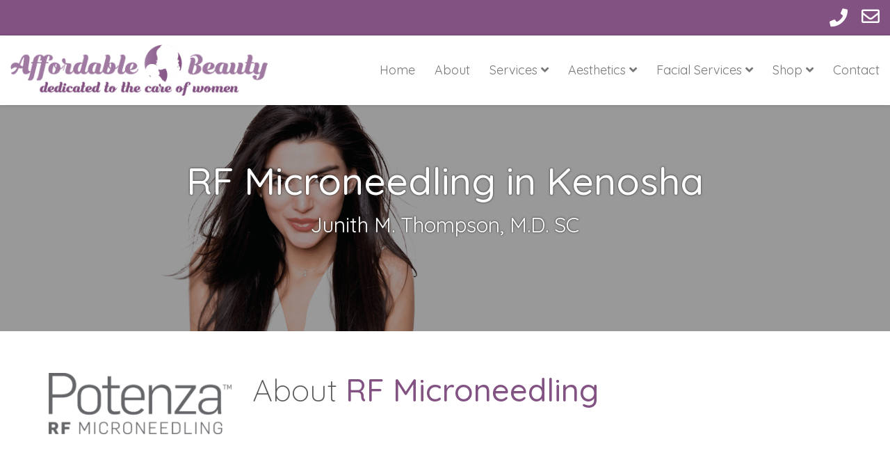

--- FILE ---
content_type: text/html; charset=UTF-8
request_url: https://drjuniththompson.com/rf-microneedling-in-kenosha
body_size: 16898
content:
<!DOCTYPE html>
<!--[if lt IE 7 ]><html class="ie ie6" lang="en-US" prefix="og: https://ogp.me/ns#"> <![endif]-->
<!--[if IE 7 ]><html class="ie ie7" lang="en-US" prefix="og: https://ogp.me/ns#"> <![endif]-->
<!--[if IE 8 ]><html class="ie ie8" lang="en-US" prefix="og: https://ogp.me/ns#"> <![endif]-->
<!--[if (gte IE 9)|!(IE)]><!--><html lang="en-US" prefix="og: https://ogp.me/ns#"> <!--<![endif]-->
<head>
	<!-- Basic Page Needs
  ================================================== -->
	<meta charset="UTF-8">

	<!-- Mobile Specific Metas
  ================================================== -->

	<meta name="viewport" content="width=device-width, initial-scale=1, maximum-scale=1">

	<!--[if lt IE 9]>
		<script src="//html5shim.googlecode.com/svn/trunk/html5.js"></script>
	<![endif]-->

	<style>img:is([sizes="auto" i], [sizes^="auto," i]) { contain-intrinsic-size: 3000px 1500px }</style>
	
<!-- Search Engine Optimization by Rank Math PRO - https://rankmath.com/ -->
<title>RF Microneedling in Kenosha ~ Affordable Beauty</title>
<meta name="description" content="Try Potenza&#039;s RF Microneedling in Kenosha to promote collagen production and to eliminate blemishes! Learn more here!"/>
<meta name="robots" content="follow, index, max-snippet:-1, max-video-preview:-1, max-image-preview:large"/>
<link rel="canonical" href="https://drjuniththompson.com/rf-microneedling-in-kenosha" />
<meta property="og:locale" content="en_US" />
<meta property="og:type" content="article" />
<meta property="og:title" content="RF Microneedling in Kenosha ~ Affordable Beauty" />
<meta property="og:description" content="Try Potenza&#039;s RF Microneedling in Kenosha to promote collagen production and to eliminate blemishes! Learn more here!" />
<meta property="og:url" content="https://drjuniththompson.com/rf-microneedling-in-kenosha" />
<meta property="og:site_name" content="Affordable Beauty" />
<meta property="og:updated_time" content="2025-08-13T10:32:32-05:00" />
<meta property="og:image" content="https://drjuniththompson.com/wp-content/uploads/Homepage.png" />
<meta property="og:image:secure_url" content="https://drjuniththompson.com/wp-content/uploads/Homepage.png" />
<meta property="og:image:width" content="1200" />
<meta property="og:image:height" content="628" />
<meta property="og:image:alt" content="rf microneedling in kenosha" />
<meta property="og:image:type" content="image/png" />
<meta property="article:published_time" content="2021-05-14T13:49:03-05:00" />
<meta property="article:modified_time" content="2025-08-13T10:32:32-05:00" />
<meta property="og:video" content="https://drjuniththompson.com/wp-content/uploads/Potenza-Social-Blossom-1.mp4" />
<meta property="ya:ovs:upload_date" content="2021-05-14CDT13:49:03-05:00" />
<meta property="ya:ovs:allow_embed" content="true" />
<meta name="twitter:card" content="summary_large_image" />
<meta name="twitter:title" content="RF Microneedling in Kenosha ~ Affordable Beauty" />
<meta name="twitter:description" content="Try Potenza&#039;s RF Microneedling in Kenosha to promote collagen production and to eliminate blemishes! Learn more here!" />
<meta name="twitter:image" content="https://drjuniththompson.com/wp-content/uploads/Homepage.png" />
<meta name="twitter:label1" content="Time to read" />
<meta name="twitter:data1" content="4 minutes" />
<script type="application/ld+json" class="rank-math-schema-pro">{"@context":"https://schema.org","@graph":[{"@type":"Place","@id":"https://drjuniththompson.com/#place","geo":{"@type":"GeoCoordinates","latitude":"42.5847\u00b0 N","longitude":" 87.8212\u00b0 W"},"hasMap":"https://www.google.com/maps/search/?api=1&amp;query=42.5847\u00b0 N, 87.8212\u00b0 W","address":{"@type":"PostalAddress","streetAddress":"6530 Sheridan Road","addressLocality":"Kenosha","addressRegion":"WI","postalCode":"53142","addressCountry":"US"}},{"@type":["MedicalClinic","Organization"],"@id":"https://drjuniththompson.com/#organization","name":"Affordable Beauty - Dr. Junith Thompson","url":"https://drjuniththompson.com","email":"info@drjuniththompson.com","address":{"@type":"PostalAddress","streetAddress":"6530 Sheridan Road","addressLocality":"Kenosha","addressRegion":"WI","postalCode":"53142","addressCountry":"US"},"logo":{"@type":"ImageObject","@id":"https://drjuniththompson.com/#logo","url":"https://drjuniththompson.com/wp-content/uploads/Affordable-Beauty.png","contentUrl":"https://drjuniththompson.com/wp-content/uploads/Affordable-Beauty.png","caption":"Affordable Beauty","inLanguage":"en-US","width":"411","height":"100"},"priceRange":"$$","openingHours":["Monday,Tuesday,Wednesday,Thursday 08:30-17:00","Friday 08:30-12:00"],"location":{"@id":"https://drjuniththompson.com/#place"},"image":{"@id":"https://drjuniththompson.com/#logo"},"telephone":"+1-262-657-8360"},{"@type":"WebSite","@id":"https://drjuniththompson.com/#website","url":"https://drjuniththompson.com","name":"Affordable Beauty","publisher":{"@id":"https://drjuniththompson.com/#organization"},"inLanguage":"en-US"},{"@type":"ImageObject","@id":"https://drjuniththompson.com/wp-content/uploads/Homepage.png","url":"https://drjuniththompson.com/wp-content/uploads/Homepage.png","width":"1200","height":"628","inLanguage":"en-US"},{"@type":"WebPage","@id":"https://drjuniththompson.com/rf-microneedling-in-kenosha#webpage","url":"https://drjuniththompson.com/rf-microneedling-in-kenosha","name":"RF Microneedling in Kenosha ~ Affordable Beauty","datePublished":"2021-05-14T13:49:03-05:00","dateModified":"2025-08-13T10:32:32-05:00","isPartOf":{"@id":"https://drjuniththompson.com/#website"},"primaryImageOfPage":{"@id":"https://drjuniththompson.com/wp-content/uploads/Homepage.png"},"inLanguage":"en-US"},{"@type":"Person","@id":"https://drjuniththompson.com/author/mainwp-connector","name":"mainwp-connector","url":"https://drjuniththompson.com/author/mainwp-connector","image":{"@type":"ImageObject","@id":"https://secure.gravatar.com/avatar/28178a239011b5e1e9f9e7040a70d80c9aaacbb38570d3cd46d2aa5a9f5fb49a?s=96&amp;d=mm&amp;r=g","url":"https://secure.gravatar.com/avatar/28178a239011b5e1e9f9e7040a70d80c9aaacbb38570d3cd46d2aa5a9f5fb49a?s=96&amp;d=mm&amp;r=g","caption":"mainwp-connector","inLanguage":"en-US"},"worksFor":{"@id":"https://drjuniththompson.com/#organization"}},{"headline":"RF Microneedling in Kenosha ~ Affordable Beauty","description":"Try Potenza&#039;s RF Microneedling in Kenosha to promote collagen production and to eliminate blemishes! Learn more here!","datePublished":"2021-05-14T13:49:03-05:00","dateModified":"2025-08-13T10:32:32-05:00","image":{"@id":"https://drjuniththompson.com/wp-content/uploads/Homepage.png"},"author":{"@id":"https://drjuniththompson.com/author/mainwp-connector","name":"mainwp-connector"},"@type":"Article","name":"RF Microneedling in Kenosha ~ Affordable Beauty","@id":"https://drjuniththompson.com/rf-microneedling-in-kenosha#schema-7572","isPartOf":{"@id":"https://drjuniththompson.com/rf-microneedling-in-kenosha#webpage"},"publisher":{"@id":"https://drjuniththompson.com/#organization"},"inLanguage":"en-US","mainEntityOfPage":{"@id":"https://drjuniththompson.com/rf-microneedling-in-kenosha#webpage"}},{"@type":"VideoObject","embedUrl":"https://drjuniththompson.com/wp-content/uploads/Potenza-Social-Blossom-1.mp4","contentUrl":"https://drjuniththompson.com/wp-content/uploads/Potenza-Social-Blossom-1.mp4","name":"RF Microneedling in Kenosha ~ Affordable Beauty","description":"Try Potenza&#039;s RF Microneedling in Kenosha to promote collagen production and to eliminate blemishes! Learn more here!","uploadDate":"2021-05-14T13:49:03-05:00","thumbnailUrl":"https://drjuniththompson.com/wp-content/uploads/Potenza-Social-Blossom-1.mp4","hasPart":[],"isFamilyFriendly":"True","@id":"https://drjuniththompson.com/rf-microneedling-in-kenosha#schema-7573","isPartOf":{"@id":"https://drjuniththompson.com/rf-microneedling-in-kenosha#webpage"},"publisher":{"@id":"https://drjuniththompson.com/#organization"},"inLanguage":"en-US"}]}</script>
<!-- /Rank Math WordPress SEO plugin -->

<link rel='dns-prefetch' href='//fonts.googleapis.com' />
<link rel="alternate" type="application/rss+xml" title="Affordable Beauty &raquo; Feed" href="https://drjuniththompson.com/feed" />
<link rel="alternate" type="application/rss+xml" title="Affordable Beauty &raquo; Comments Feed" href="https://drjuniththompson.com/comments/feed" />
<script type="text/javascript">
/* <![CDATA[ */
window._wpemojiSettings = {"baseUrl":"https:\/\/s.w.org\/images\/core\/emoji\/16.0.1\/72x72\/","ext":".png","svgUrl":"https:\/\/s.w.org\/images\/core\/emoji\/16.0.1\/svg\/","svgExt":".svg","source":{"concatemoji":"https:\/\/drjuniththompson.com\/wp-includes\/js\/wp-emoji-release.min.js?ver=6.8.3"}};
/*! This file is auto-generated */
!function(s,n){var o,i,e;function c(e){try{var t={supportTests:e,timestamp:(new Date).valueOf()};sessionStorage.setItem(o,JSON.stringify(t))}catch(e){}}function p(e,t,n){e.clearRect(0,0,e.canvas.width,e.canvas.height),e.fillText(t,0,0);var t=new Uint32Array(e.getImageData(0,0,e.canvas.width,e.canvas.height).data),a=(e.clearRect(0,0,e.canvas.width,e.canvas.height),e.fillText(n,0,0),new Uint32Array(e.getImageData(0,0,e.canvas.width,e.canvas.height).data));return t.every(function(e,t){return e===a[t]})}function u(e,t){e.clearRect(0,0,e.canvas.width,e.canvas.height),e.fillText(t,0,0);for(var n=e.getImageData(16,16,1,1),a=0;a<n.data.length;a++)if(0!==n.data[a])return!1;return!0}function f(e,t,n,a){switch(t){case"flag":return n(e,"\ud83c\udff3\ufe0f\u200d\u26a7\ufe0f","\ud83c\udff3\ufe0f\u200b\u26a7\ufe0f")?!1:!n(e,"\ud83c\udde8\ud83c\uddf6","\ud83c\udde8\u200b\ud83c\uddf6")&&!n(e,"\ud83c\udff4\udb40\udc67\udb40\udc62\udb40\udc65\udb40\udc6e\udb40\udc67\udb40\udc7f","\ud83c\udff4\u200b\udb40\udc67\u200b\udb40\udc62\u200b\udb40\udc65\u200b\udb40\udc6e\u200b\udb40\udc67\u200b\udb40\udc7f");case"emoji":return!a(e,"\ud83e\udedf")}return!1}function g(e,t,n,a){var r="undefined"!=typeof WorkerGlobalScope&&self instanceof WorkerGlobalScope?new OffscreenCanvas(300,150):s.createElement("canvas"),o=r.getContext("2d",{willReadFrequently:!0}),i=(o.textBaseline="top",o.font="600 32px Arial",{});return e.forEach(function(e){i[e]=t(o,e,n,a)}),i}function t(e){var t=s.createElement("script");t.src=e,t.defer=!0,s.head.appendChild(t)}"undefined"!=typeof Promise&&(o="wpEmojiSettingsSupports",i=["flag","emoji"],n.supports={everything:!0,everythingExceptFlag:!0},e=new Promise(function(e){s.addEventListener("DOMContentLoaded",e,{once:!0})}),new Promise(function(t){var n=function(){try{var e=JSON.parse(sessionStorage.getItem(o));if("object"==typeof e&&"number"==typeof e.timestamp&&(new Date).valueOf()<e.timestamp+604800&&"object"==typeof e.supportTests)return e.supportTests}catch(e){}return null}();if(!n){if("undefined"!=typeof Worker&&"undefined"!=typeof OffscreenCanvas&&"undefined"!=typeof URL&&URL.createObjectURL&&"undefined"!=typeof Blob)try{var e="postMessage("+g.toString()+"("+[JSON.stringify(i),f.toString(),p.toString(),u.toString()].join(",")+"));",a=new Blob([e],{type:"text/javascript"}),r=new Worker(URL.createObjectURL(a),{name:"wpTestEmojiSupports"});return void(r.onmessage=function(e){c(n=e.data),r.terminate(),t(n)})}catch(e){}c(n=g(i,f,p,u))}t(n)}).then(function(e){for(var t in e)n.supports[t]=e[t],n.supports.everything=n.supports.everything&&n.supports[t],"flag"!==t&&(n.supports.everythingExceptFlag=n.supports.everythingExceptFlag&&n.supports[t]);n.supports.everythingExceptFlag=n.supports.everythingExceptFlag&&!n.supports.flag,n.DOMReady=!1,n.readyCallback=function(){n.DOMReady=!0}}).then(function(){return e}).then(function(){var e;n.supports.everything||(n.readyCallback(),(e=n.source||{}).concatemoji?t(e.concatemoji):e.wpemoji&&e.twemoji&&(t(e.twemoji),t(e.wpemoji)))}))}((window,document),window._wpemojiSettings);
/* ]]> */
</script>
<style id='wp-emoji-styles-inline-css' type='text/css'>

	img.wp-smiley, img.emoji {
		display: inline !important;
		border: none !important;
		box-shadow: none !important;
		height: 1em !important;
		width: 1em !important;
		margin: 0 0.07em !important;
		vertical-align: -0.1em !important;
		background: none !important;
		padding: 0 !important;
	}
</style>
<link rel='stylesheet' id='wp-block-library-css' href='https://drjuniththompson.com/wp-includes/css/dist/block-library/style.min.css?ver=6.8.3' type='text/css' media='all' />
<style id='classic-theme-styles-inline-css' type='text/css'>
/*! This file is auto-generated */
.wp-block-button__link{color:#fff;background-color:#32373c;border-radius:9999px;box-shadow:none;text-decoration:none;padding:calc(.667em + 2px) calc(1.333em + 2px);font-size:1.125em}.wp-block-file__button{background:#32373c;color:#fff;text-decoration:none}
</style>
<link rel='stylesheet' id='wpzoom-social-icons-block-style-css' href='https://drjuniththompson.com/wp-content/plugins/social-icons-widget-by-wpzoom/block/dist/style-wpzoom-social-icons.css?ver=4.5.2' type='text/css' media='all' />
<style id='global-styles-inline-css' type='text/css'>
:root{--wp--preset--aspect-ratio--square: 1;--wp--preset--aspect-ratio--4-3: 4/3;--wp--preset--aspect-ratio--3-4: 3/4;--wp--preset--aspect-ratio--3-2: 3/2;--wp--preset--aspect-ratio--2-3: 2/3;--wp--preset--aspect-ratio--16-9: 16/9;--wp--preset--aspect-ratio--9-16: 9/16;--wp--preset--color--black: #000000;--wp--preset--color--cyan-bluish-gray: #abb8c3;--wp--preset--color--white: #ffffff;--wp--preset--color--pale-pink: #f78da7;--wp--preset--color--vivid-red: #cf2e2e;--wp--preset--color--luminous-vivid-orange: #ff6900;--wp--preset--color--luminous-vivid-amber: #fcb900;--wp--preset--color--light-green-cyan: #7bdcb5;--wp--preset--color--vivid-green-cyan: #00d084;--wp--preset--color--pale-cyan-blue: #8ed1fc;--wp--preset--color--vivid-cyan-blue: #0693e3;--wp--preset--color--vivid-purple: #9b51e0;--wp--preset--gradient--vivid-cyan-blue-to-vivid-purple: linear-gradient(135deg,rgba(6,147,227,1) 0%,rgb(155,81,224) 100%);--wp--preset--gradient--light-green-cyan-to-vivid-green-cyan: linear-gradient(135deg,rgb(122,220,180) 0%,rgb(0,208,130) 100%);--wp--preset--gradient--luminous-vivid-amber-to-luminous-vivid-orange: linear-gradient(135deg,rgba(252,185,0,1) 0%,rgba(255,105,0,1) 100%);--wp--preset--gradient--luminous-vivid-orange-to-vivid-red: linear-gradient(135deg,rgba(255,105,0,1) 0%,rgb(207,46,46) 100%);--wp--preset--gradient--very-light-gray-to-cyan-bluish-gray: linear-gradient(135deg,rgb(238,238,238) 0%,rgb(169,184,195) 100%);--wp--preset--gradient--cool-to-warm-spectrum: linear-gradient(135deg,rgb(74,234,220) 0%,rgb(151,120,209) 20%,rgb(207,42,186) 40%,rgb(238,44,130) 60%,rgb(251,105,98) 80%,rgb(254,248,76) 100%);--wp--preset--gradient--blush-light-purple: linear-gradient(135deg,rgb(255,206,236) 0%,rgb(152,150,240) 100%);--wp--preset--gradient--blush-bordeaux: linear-gradient(135deg,rgb(254,205,165) 0%,rgb(254,45,45) 50%,rgb(107,0,62) 100%);--wp--preset--gradient--luminous-dusk: linear-gradient(135deg,rgb(255,203,112) 0%,rgb(199,81,192) 50%,rgb(65,88,208) 100%);--wp--preset--gradient--pale-ocean: linear-gradient(135deg,rgb(255,245,203) 0%,rgb(182,227,212) 50%,rgb(51,167,181) 100%);--wp--preset--gradient--electric-grass: linear-gradient(135deg,rgb(202,248,128) 0%,rgb(113,206,126) 100%);--wp--preset--gradient--midnight: linear-gradient(135deg,rgb(2,3,129) 0%,rgb(40,116,252) 100%);--wp--preset--font-size--small: 13px;--wp--preset--font-size--medium: 20px;--wp--preset--font-size--large: 36px;--wp--preset--font-size--x-large: 42px;--wp--preset--spacing--20: 0.44rem;--wp--preset--spacing--30: 0.67rem;--wp--preset--spacing--40: 1rem;--wp--preset--spacing--50: 1.5rem;--wp--preset--spacing--60: 2.25rem;--wp--preset--spacing--70: 3.38rem;--wp--preset--spacing--80: 5.06rem;--wp--preset--shadow--natural: 6px 6px 9px rgba(0, 0, 0, 0.2);--wp--preset--shadow--deep: 12px 12px 50px rgba(0, 0, 0, 0.4);--wp--preset--shadow--sharp: 6px 6px 0px rgba(0, 0, 0, 0.2);--wp--preset--shadow--outlined: 6px 6px 0px -3px rgba(255, 255, 255, 1), 6px 6px rgba(0, 0, 0, 1);--wp--preset--shadow--crisp: 6px 6px 0px rgba(0, 0, 0, 1);}:where(.is-layout-flex){gap: 0.5em;}:where(.is-layout-grid){gap: 0.5em;}body .is-layout-flex{display: flex;}.is-layout-flex{flex-wrap: wrap;align-items: center;}.is-layout-flex > :is(*, div){margin: 0;}body .is-layout-grid{display: grid;}.is-layout-grid > :is(*, div){margin: 0;}:where(.wp-block-columns.is-layout-flex){gap: 2em;}:where(.wp-block-columns.is-layout-grid){gap: 2em;}:where(.wp-block-post-template.is-layout-flex){gap: 1.25em;}:where(.wp-block-post-template.is-layout-grid){gap: 1.25em;}.has-black-color{color: var(--wp--preset--color--black) !important;}.has-cyan-bluish-gray-color{color: var(--wp--preset--color--cyan-bluish-gray) !important;}.has-white-color{color: var(--wp--preset--color--white) !important;}.has-pale-pink-color{color: var(--wp--preset--color--pale-pink) !important;}.has-vivid-red-color{color: var(--wp--preset--color--vivid-red) !important;}.has-luminous-vivid-orange-color{color: var(--wp--preset--color--luminous-vivid-orange) !important;}.has-luminous-vivid-amber-color{color: var(--wp--preset--color--luminous-vivid-amber) !important;}.has-light-green-cyan-color{color: var(--wp--preset--color--light-green-cyan) !important;}.has-vivid-green-cyan-color{color: var(--wp--preset--color--vivid-green-cyan) !important;}.has-pale-cyan-blue-color{color: var(--wp--preset--color--pale-cyan-blue) !important;}.has-vivid-cyan-blue-color{color: var(--wp--preset--color--vivid-cyan-blue) !important;}.has-vivid-purple-color{color: var(--wp--preset--color--vivid-purple) !important;}.has-black-background-color{background-color: var(--wp--preset--color--black) !important;}.has-cyan-bluish-gray-background-color{background-color: var(--wp--preset--color--cyan-bluish-gray) !important;}.has-white-background-color{background-color: var(--wp--preset--color--white) !important;}.has-pale-pink-background-color{background-color: var(--wp--preset--color--pale-pink) !important;}.has-vivid-red-background-color{background-color: var(--wp--preset--color--vivid-red) !important;}.has-luminous-vivid-orange-background-color{background-color: var(--wp--preset--color--luminous-vivid-orange) !important;}.has-luminous-vivid-amber-background-color{background-color: var(--wp--preset--color--luminous-vivid-amber) !important;}.has-light-green-cyan-background-color{background-color: var(--wp--preset--color--light-green-cyan) !important;}.has-vivid-green-cyan-background-color{background-color: var(--wp--preset--color--vivid-green-cyan) !important;}.has-pale-cyan-blue-background-color{background-color: var(--wp--preset--color--pale-cyan-blue) !important;}.has-vivid-cyan-blue-background-color{background-color: var(--wp--preset--color--vivid-cyan-blue) !important;}.has-vivid-purple-background-color{background-color: var(--wp--preset--color--vivid-purple) !important;}.has-black-border-color{border-color: var(--wp--preset--color--black) !important;}.has-cyan-bluish-gray-border-color{border-color: var(--wp--preset--color--cyan-bluish-gray) !important;}.has-white-border-color{border-color: var(--wp--preset--color--white) !important;}.has-pale-pink-border-color{border-color: var(--wp--preset--color--pale-pink) !important;}.has-vivid-red-border-color{border-color: var(--wp--preset--color--vivid-red) !important;}.has-luminous-vivid-orange-border-color{border-color: var(--wp--preset--color--luminous-vivid-orange) !important;}.has-luminous-vivid-amber-border-color{border-color: var(--wp--preset--color--luminous-vivid-amber) !important;}.has-light-green-cyan-border-color{border-color: var(--wp--preset--color--light-green-cyan) !important;}.has-vivid-green-cyan-border-color{border-color: var(--wp--preset--color--vivid-green-cyan) !important;}.has-pale-cyan-blue-border-color{border-color: var(--wp--preset--color--pale-cyan-blue) !important;}.has-vivid-cyan-blue-border-color{border-color: var(--wp--preset--color--vivid-cyan-blue) !important;}.has-vivid-purple-border-color{border-color: var(--wp--preset--color--vivid-purple) !important;}.has-vivid-cyan-blue-to-vivid-purple-gradient-background{background: var(--wp--preset--gradient--vivid-cyan-blue-to-vivid-purple) !important;}.has-light-green-cyan-to-vivid-green-cyan-gradient-background{background: var(--wp--preset--gradient--light-green-cyan-to-vivid-green-cyan) !important;}.has-luminous-vivid-amber-to-luminous-vivid-orange-gradient-background{background: var(--wp--preset--gradient--luminous-vivid-amber-to-luminous-vivid-orange) !important;}.has-luminous-vivid-orange-to-vivid-red-gradient-background{background: var(--wp--preset--gradient--luminous-vivid-orange-to-vivid-red) !important;}.has-very-light-gray-to-cyan-bluish-gray-gradient-background{background: var(--wp--preset--gradient--very-light-gray-to-cyan-bluish-gray) !important;}.has-cool-to-warm-spectrum-gradient-background{background: var(--wp--preset--gradient--cool-to-warm-spectrum) !important;}.has-blush-light-purple-gradient-background{background: var(--wp--preset--gradient--blush-light-purple) !important;}.has-blush-bordeaux-gradient-background{background: var(--wp--preset--gradient--blush-bordeaux) !important;}.has-luminous-dusk-gradient-background{background: var(--wp--preset--gradient--luminous-dusk) !important;}.has-pale-ocean-gradient-background{background: var(--wp--preset--gradient--pale-ocean) !important;}.has-electric-grass-gradient-background{background: var(--wp--preset--gradient--electric-grass) !important;}.has-midnight-gradient-background{background: var(--wp--preset--gradient--midnight) !important;}.has-small-font-size{font-size: var(--wp--preset--font-size--small) !important;}.has-medium-font-size{font-size: var(--wp--preset--font-size--medium) !important;}.has-large-font-size{font-size: var(--wp--preset--font-size--large) !important;}.has-x-large-font-size{font-size: var(--wp--preset--font-size--x-large) !important;}
:where(.wp-block-post-template.is-layout-flex){gap: 1.25em;}:where(.wp-block-post-template.is-layout-grid){gap: 1.25em;}
:where(.wp-block-columns.is-layout-flex){gap: 2em;}:where(.wp-block-columns.is-layout-grid){gap: 2em;}
:root :where(.wp-block-pullquote){font-size: 1.5em;line-height: 1.6;}
</style>
<link rel='stylesheet' id='fancybox_css-css' href='https://drjuniththompson.com/wp-content/themes/ninezeroseven-child/assets/plugins/fancybox/fancybox-3.5.7.min.css?ver=6.8.3' type='text/css' media='all' />
<link rel='stylesheet' id='wpzoom-social-icons-socicon-css' href='https://drjuniththompson.com/wp-content/plugins/social-icons-widget-by-wpzoom/assets/css/wpzoom-socicon.css?ver=1764608675' type='text/css' media='all' />
<link rel='stylesheet' id='wpzoom-social-icons-genericons-css' href='https://drjuniththompson.com/wp-content/plugins/social-icons-widget-by-wpzoom/assets/css/genericons.css?ver=1764608675' type='text/css' media='all' />
<link rel='stylesheet' id='wpzoom-social-icons-academicons-css' href='https://drjuniththompson.com/wp-content/plugins/social-icons-widget-by-wpzoom/assets/css/academicons.min.css?ver=1764608675' type='text/css' media='all' />
<link rel='stylesheet' id='wpzoom-social-icons-font-awesome-3-css' href='https://drjuniththompson.com/wp-content/plugins/social-icons-widget-by-wpzoom/assets/css/font-awesome-3.min.css?ver=1764608675' type='text/css' media='all' />
<link rel='stylesheet' id='dashicons-css' href='https://drjuniththompson.com/wp-includes/css/dashicons.min.css?ver=6.8.3' type='text/css' media='all' />
<link rel='stylesheet' id='wpzoom-social-icons-styles-css' href='https://drjuniththompson.com/wp-content/plugins/social-icons-widget-by-wpzoom/assets/css/wpzoom-social-icons-styles.css?ver=1764608675' type='text/css' media='all' />
<link rel='stylesheet' id='js_composer_front-css' href='https://drjuniththompson.com/wp-content/plugins/js_composer/assets/css/js_composer.min.css?ver=6.4.2' type='text/css' media='all' />
<link rel='stylesheet' id='wbc-google-fonts-css' href='//fonts.googleapis.com/css?family=Roboto%3A400%2C100%2C300&#038;display=swap&#038;ver=6.8.3' type='text/css' media='all' />
<link rel='stylesheet' id='wbc-base-css' href='https://drjuniththompson.com/wp-content/themes/ninezeroseven/assets/css/bootstrap.min.css?ver=5.1' type='text/css' media='all' />
<link rel='stylesheet' id='flexslider-css' href='https://drjuniththompson.com/wp-content/plugins/js_composer/assets/lib/bower/flexslider/flexslider.min.css?ver=6.4.2' type='text/css' media='all' />
<link rel='stylesheet' id='wbc-fancy-lightbox-css' href='https://drjuniththompson.com/wp-content/themes/ninezeroseven/assets/js/fancy-lightbox/jquery.fancybox.min.css?ver=5.1' type='text/css' media='all' />
<link rel='stylesheet' id='wbc-font-awesome-shim-css' href='https://drjuniththompson.com/wp-content/themes/ninezeroseven/assets/css/font-icons/font-awesome/css/v4-shims.min.css?ver=5.1' type='text/css' media='all' />
<link rel='stylesheet' id='wbc-font-font-awesome-css' href='https://drjuniththompson.com/wp-content/themes/ninezeroseven/assets/css/font-icons/font-awesome/css/all.min.css?ver=5.1' type='text/css' media='all' />
<link rel='stylesheet' id='wbc907-animated-css' href='https://drjuniththompson.com/wp-content/themes/ninezeroseven/assets/css/animate.min.css?ver=5.1' type='text/css' media='all' />
<link rel='stylesheet' id='wbc-theme-styles-css' href='https://drjuniththompson.com/wp-content/themes/ninezeroseven/assets/css/theme-styles.min.css?ver=5.1' type='text/css' media='all' />
<link rel='stylesheet' id='wbc-theme-features-css' href='https://drjuniththompson.com/wp-content/themes/ninezeroseven/assets/css/theme-features.min.css?ver=5.1' type='text/css' media='all' />
<link rel='stylesheet' id='style-css' href='https://drjuniththompson.com/wp-content/themes/ninezeroseven-child/style.css?ver=5.1' type='text/css' media='all' />
<link rel='stylesheet' id='bsf-Defaults-css' href='https://drjuniththompson.com/wp-content/uploads/smile_fonts/Defaults/Defaults.css?ver=3.19.7' type='text/css' media='all' />
<link rel='stylesheet' id='ultimate-style-css' href='https://drjuniththompson.com/wp-content/plugins/Ultimate_VC_Addons/assets/min-css/style.min.css?ver=3.19.7' type='text/css' media='all' />
<link rel='stylesheet' id='redux-google-fonts-wbc907_data-css' href='https://fonts.googleapis.com/css?family=Quicksand%3A500%2C400%2C300%2C700&#038;display=swap&#038;ver=6.8.3' type='text/css' media='all' />
<link rel='preload' as='font'  id='wpzoom-social-icons-font-academicons-woff2-css' href='https://drjuniththompson.com/wp-content/plugins/social-icons-widget-by-wpzoom/assets/font/academicons.woff2?v=1.9.2'  type='font/woff2' crossorigin />
<link rel='preload' as='font'  id='wpzoom-social-icons-font-fontawesome-3-woff2-css' href='https://drjuniththompson.com/wp-content/plugins/social-icons-widget-by-wpzoom/assets/font/fontawesome-webfont.woff2?v=4.7.0'  type='font/woff2' crossorigin />
<link rel='preload' as='font'  id='wpzoom-social-icons-font-genericons-woff-css' href='https://drjuniththompson.com/wp-content/plugins/social-icons-widget-by-wpzoom/assets/font/Genericons.woff'  type='font/woff' crossorigin />
<link rel='preload' as='font'  id='wpzoom-social-icons-font-socicon-woff2-css' href='https://drjuniththompson.com/wp-content/plugins/social-icons-widget-by-wpzoom/assets/font/socicon.woff2?v=4.5.2'  type='font/woff2' crossorigin />
<script type="text/javascript" src="https://drjuniththompson.com/wp-includes/js/jquery/jquery.min.js?ver=3.7.1" id="jquery-core-js"></script>
<script type="text/javascript" src="https://drjuniththompson.com/wp-includes/js/jquery/jquery-migrate.min.js?ver=3.4.1" id="jquery-migrate-js"></script>
<script type="text/javascript" id="gainwp-tracking-analytics-events-js-extra">
/* <![CDATA[ */
var gainwpUAEventsData = {"options":{"event_tracking":"1","event_downloads":"zip|mp3*|mpe*g|pdf|docx*|pptx*|xlsx*|rar*","event_bouncerate":0,"aff_tracking":0,"event_affiliates":"\/out\/","hash_tracking":0,"root_domain":"drjuniththompson.com","event_timeout":100,"event_precision":0,"event_formsubmit":1,"ga_pagescrolldepth_tracking":0,"ga_with_gtag":0}};
/* ]]> */
</script>
<script type="text/javascript" src="https://drjuniththompson.com/wp-content/plugins/ga-in/front/js/tracking-analytics-events.min.js?ver=5.4.6" id="gainwp-tracking-analytics-events-js"></script>
<script type="text/javascript" src="https://drjuniththompson.com/wp-content/plugins/Ultimate_VC_Addons/assets/min-js/ultimate-params.min.js?ver=3.19.7" id="ultimate-vc-params-js"></script>
<link rel="https://api.w.org/" href="https://drjuniththompson.com/wp-json/" /><link rel="alternate" title="JSON" type="application/json" href="https://drjuniththompson.com/wp-json/wp/v2/pages/800" /><link rel="EditURI" type="application/rsd+xml" title="RSD" href="https://drjuniththompson.com/xmlrpc.php?rsd" />
<link rel='shortlink' href='https://drjuniththompson.com/?p=800' />
<link rel="alternate" title="oEmbed (JSON)" type="application/json+oembed" href="https://drjuniththompson.com/wp-json/oembed/1.0/embed?url=https%3A%2F%2Fdrjuniththompson.com%2Frf-microneedling-in-kenosha" />
<link rel="alternate" title="oEmbed (XML)" type="text/xml+oembed" href="https://drjuniththompson.com/wp-json/oembed/1.0/embed?url=https%3A%2F%2Fdrjuniththompson.com%2Frf-microneedling-in-kenosha&#038;format=xml" />
<script id="mcjs">!function(c,h,i,m,p){m=c.createElement(h),p=c.getElementsByTagName(h)[0],m.async=1,m.src=i,p.parentNode.insertBefore(m,p)}(document,"script","https://chimpstatic.com/mcjs-connected/js/users/9a3447d072e9b2cfa1acb9db6/f9e689bad3346a34b23cd7e74.js");</script><!-- Google Tag Manager -->
<script>(function(w,d,s,l,i){w[l]=w[l]||[];w[l].push({'gtm.start':
new Date().getTime(),event:'gtm.js'});var f=d.getElementsByTagName(s)[0],
j=d.createElement(s),dl=l!='dataLayer'?'&l='+l:'';j.async=true;j.src=
'https://www.googletagmanager.com/gtm.js?id='+i+dl;f.parentNode.insertBefore(j,f);
})(window,document,'script','dataLayer','GTM-NVLTPQM');</script>
<!-- End Google Tag Manager -->
<style type="text/css">.recentcomments a{display:inline !important;padding:0 !important;margin:0 !important;}</style><meta name="generator" content="Powered by WPBakery Page Builder - drag and drop page builder for WordPress."/>
<link rel="icon" href="https://drjuniththompson.com/wp-content/uploads/Affordable-Beauty-Icon.png" sizes="32x32" />
<link rel="icon" href="https://drjuniththompson.com/wp-content/uploads/Affordable-Beauty-Icon.png" sizes="192x192" />
<link rel="apple-touch-icon" href="https://drjuniththompson.com/wp-content/uploads/Affordable-Beauty-Icon.png" />
<meta name="msapplication-TileImage" content="https://drjuniththompson.com/wp-content/uploads/Affordable-Beauty-Icon.png" />

<!-- BEGIN GAINWP v5.4.6 Universal Analytics - https://intelligencewp.com/google-analytics-in-wordpress/ -->
<script>
(function(i,s,o,g,r,a,m){i['GoogleAnalyticsObject']=r;i[r]=i[r]||function(){
	(i[r].q=i[r].q||[]).push(arguments)},i[r].l=1*new Date();a=s.createElement(o),
	m=s.getElementsByTagName(o)[0];a.async=1;a.src=g;m.parentNode.insertBefore(a,m)
})(window,document,'script','https://www.google-analytics.com/analytics.js','ga');
  ga('create', 'UA-146105311-5', 'auto');
  ga('require', 'displayfeatures');
  ga('require', 'linkid');
  ga('send', 'pageview');
</script>
<!-- END GAINWP Universal Analytics -->
<style type="text/css" title="dynamic-css" class="options-output">.wbc-loader-color,.wbc-loader div .wbc-loader-child-color,.wbc-loader div .wbc-loader-child-color-before:before,.wpb-js-composer .vc_tta-color-wbc-theme-primary-color.vc_tta-style-flat .vc_tta-tab.vc_active > a,.wpb-js-composer .vc_general.vc_tta-color-wbc-theme-primary-color.vc_tta-style-flat .vc_tta-tab > a,.wpb-js-composer .vc_tta-color-wbc-theme-primary-color.vc_tta-style-flat.vc_tta-tabs .vc_tta-panels, .wpb-js-composer .vc_tta-color-wbc-theme-primary-color.vc_tta-style-classic .vc_tta-tab > a,.wpb-js-composer .vc_tta-color-wbc-theme-primary-color .vc_tta-panel .vc_tta-panel-heading,.wbc-icon-box:hover .wbc-icon-style-4 .wbc-icon,.wbc-icon-style-4:hover .wbc-icon,.wbc-icon-box:hover .wbc-icon-style-3 .wbc-icon,.wbc-icon-style-2 .wbc-icon,.wbc-icon-style-3:hover .wbc-icon,.wbc-price-table .plan-cost::before, .wbc-price-table .plan-cost::after, .wbc-price-table .plan-head,.wbc-service:hover .wbc-hr,.top-extra-bar, .btn-primary,.item-link-overlay,.quote-format, a.link-format,.flex-direction-nav .flex-prev, .flex-direction-nav .flex-next,.flex-direction-nav .flex-prev, .flex-direction-nav .flex-next,.wbc-icon.icon-background,input[type="submit"],.widget_tag_cloud a,.wbc-pagination a, .wbc-pagination span,.wbc-pager a{background-color:#825283;}.wpb-js-composer .vc_tta-color-wbc-theme-primary-color.vc_tta-style-classic .vc_tta-tab > a,.wpb-js-composer .vc_tta-color-wbc-theme-primary-color .vc_tta-panel .vc_tta-panel-heading,.wbc-icon-style-1:hover,.wbc-icon-box:hover .wbc-icon-style-1,.wbc-icon-style-2,.wbc-icon-style-3,.wbc-icon.icon-outline,.top-extra-bar, .btn-primary,input[type="submit"],.wbc-pagination a:hover, .wbc-pagination span:hover,.wbc-pagination .current,.wbc-pager a:hover{border-color:#825283;}.primary-menu .wbc_menu > li.current-menu-item > a,.primary-menu .wbc_menu a:hover,.has-transparent-menu .menu-bar-wrapper:not(.is-sticky) .mobile-nav-menu .wbc_menu a:hover,.wbc-icon-box:hover .wbc-icon-style-1 .wbc-icon,.wbc-icon-style-1:hover .wbc-icon, .wbc-icon-box:hover .wbc-icon-style-2 .wbc-icon,.wbc-icon-style-2:hover .wbc-icon,.wbc-icon-style-3 .wbc-icon,.has-transparent-menu .menu-bar-wrapper:not(.is-sticky) .menu-icon:hover, .has-transparent-menu .menu-bar-wrapper:not(.is-sticky) .menu-icon.menu-open, .has-transparent-menu .menu-bar-wrapper:not(.is-sticky) .wbc_menu > li > a:hover, .has-transparent-menu .menu-bar-wrapper:not(.is-sticky) .wbc_menu > li.active > a,.wbc-service:hover .wbc-icon,.wbc-service:hover .service-title,.wbc-content-loader,.mobile-nav-menu .wbc_menu a:hover,.mobile-menu .wbc_menu li.mega-menu ul li a:hover,.menu-icon:hover, .menu-icon.menu-open,a,a:hover,.wbc_menu a:hover, .wbc_menu .active > a, .wbc_menu .current-menu-item > a,.wbc-color,.logo-text a:hover,.entry-title a:hover,.pager li > a, .pager li > a:focus, .pager li > a:hover, .pager li > span{color:#825283;}.page-wrapper{background-color:#ffffff;}.wbc-fullwidth-container.header-bar .container{padding-right:15px;padding-left:15px;}.top-extra-bar{background-color:#825283;}.top-extra-bar{border-color:#825283;}.top-extra-bar{color:#ffffff;}.top-extra-bar a,.header-bar .social-links a{color:#ffffff;}.top-extra-bar a:hover,.header-bar .social-links a:hover{color:#ffffff;}.menu-bar-wrapper,.menu-bar-wrapper.is-sticky{background-color:#ffffff;}.header-inner a,.wbc_menu > li > a,.primary-menu .wbc_menu a,.mobile-nav-menu .wbc_menu a{color:#777777;}.header-inner a:hover,.wbc_menu > li > a:hover,.header-inner .primary-menu .wbc_menu a:hover,.mobile-nav-menu .wbc_menu a:hover{color:#825283;}.wbc_menu li.active > a,.mobile-menu .primary-menu .wbc_menu li.active a{color:#777777;}.primary-menu .wbc_menu li > ul, .mobile-nav-menu{background-color:#ffffff;}.primary-menu .wbc_menu ul li a, .mobile-nav-menu .wbc_menu a{border-color:#f0f0f0;}.primary-menu .wbc_menu ul.sub-menu li a,.mobile-nav-menu .wbc_menu a{color:#777777;}.primary-menu .wbc_menu ul.sub-menu li a:hover,.mobile-nav-menu .wbc_menu a:hover{color:#825283;}.main-footer{background-color:#f5f5f5;}.main-footer .widgets-area h4{font-family:Quicksand,Arial, Helvetica, sans-serif;font-weight:500;font-style:normal;font-size:20px;}.main-footer .widgets-area .widget{font-family:Quicksand,Arial, Helvetica, sans-serif;font-weight:400;font-style:normal;font-size:16px;}.main-footer{color:#5a5a5a;}.main-footer .widgets-area h4{color:#5a5a5a;}.main-footer a{color:#825283;}.main-footer a:hover{color:#a07aa1;}.bottom-band,body{background-color:#825283;}.bottom-band{color:#ffffff;}.bottom-band a{color:#ffffff;}.bottom-band a:hover{color:#ffffff;}body{font-family:Quicksand,Arial, Helvetica, sans-serif;font-weight:400;font-style:normal;color:#5a5a5a;font-size:17px;}.wbc_menu > li > a,.mobile-nav-menu .wbc_menu a{font-family:Quicksand,Arial, Helvetica, sans-serif;font-weight:400;font-style:normal;font-size:18px;}.wbc_menu ul li a,.mobile-nav-menu .wbc_menu a{font-family:Quicksand,Arial, Helvetica, sans-serif;font-weight:400;font-style:normal;font-size:17px;}.mobile-nav-menu .wbc_menu a{font-family:Quicksand,Arial, Helvetica, sans-serif;font-weight:400;font-style:normal;font-size:17px;}h1,h2,h3,h4,h5,h6{font-family:Quicksand,Arial, Helvetica, sans-serif;font-weight:300;font-style:normal;color:#5a5a5a;}.special-heading-1{font-family:Quicksand,Arial, Helvetica, sans-serif;font-weight:500;font-style:normal;}.special-heading-2{font-family:Quicksand,Arial, Helvetica, sans-serif;font-weight:400;font-style:normal;}.special-heading-3{font-family:Quicksand,Arial, Helvetica, sans-serif;font-weight:500;font-style:normal;}.special-heading-4{font-family:Quicksand,Arial, Helvetica, sans-serif;font-weight:700;font-style:normal;}</style><style type="text/css">@media (max-width: 991px) {.primary-menu{display: none;}.menu-icon{display: block;}}</style>
<style type="text/css">.site-logo-title.logo-text,.primary-menu .wbc_menu > li{line-height:100px;}.site-logo-title.has-logo{height:100px;}.header-inner{min-height:100px;}</style>
<style type="text/css">@media only screen and (max-width: 1065px) and (min-width: 992px) {.wbc_menu > li > a {font-size: 16px;}}</style>

<style type="text/css" data-type="vc_shortcodes-custom-css">.vc_custom_1620768430606{padding-bottom: 10px !important;}.vc_custom_1620767948796{margin-top: 20px !important;}.vc_custom_1713279428690{margin-bottom: 30px !important;}.vc_custom_1620767746917{margin-bottom: 30px !important;}.vc_custom_1620768619383{margin-bottom: 30px !important;}</style><noscript><style> .wpb_animate_when_almost_visible { opacity: 1; }</style></noscript></head>

<body data-rsssl=1 class="wp-singular page-template page-template-template-page-full page-template-template-page-full-php page page-id-800 wp-theme-ninezeroseven wp-child-theme-ninezeroseven-child wbc-core-ver-3-3 fancy-lightbox has-fixed-menu has-top-bar full-width-template wpb-js-composer js-comp-ver-6.4.2 vc_responsive">

	
	<!-- Up Anchor -->
	<span class="anchor-link wbc907-top" id="up"></span>

	<!-- Begin Header -->

    <header class="elastic-enabled wbc-sticky top-fixed-menu wbc-fullwidth-container wbc-mobile-visible-at wbc-sticky-img-logo header-bar mobile-menu" data-menu-height="83" data-scroll-height="80">


      			<div class="top-extra-bar">
	          <div class="container">

	            <div class="left-top-bar">

	            		<ul class="left-content-top clearfix"><li></li></ul>
	            </div>

	            <div class="right-top-bar clearfix">

	            	<div class="social-links">	<ul class="clearfix"><li><a href="tel:2626578360" target="_self"><i class="fa fa-phone"></i> </a></li><li><a href="mailto:info@drjuniththompson.com" target="_self"><i class="fa fa-envelope-o"></i> </a></li>	</ul></div>
	            </div>

	          </div> <!-- ./container -->

	        </div> <!-- ./top-extra-bar -->

		
      <div class="menu-bar-wrapper">
        <div class="container">
          <div class="header-inner">

            <div class="site-logo-title has-logo"><a href="https://drjuniththompson.com/"><img class="wbc-main-logo" src="https://drjuniththompson.com/wp-content/uploads/Affordable-Beauty.png" alt="Affordable Beauty"><img class="wbc-alt-logo" src="https://drjuniththompson.com/wp-content/uploads/Affordable-Beauty.png" alt="Affordable Beauty"><img class="wbc-sticky-logo" src="https://drjuniththompson.com/wp-content/uploads/Affordable-Beauty-Sticky.png" alt="Affordable Beauty"></a></div><!-- ./site-logo-title --><nav id="wbc9-main" class="primary-menu"><ul id="main-menu" class="wbc_menu"><li id="menu-item-230" class="menu-item menu-item-type-post_type menu-item-object-page menu-item-home menu-item-230"><a href="https://drjuniththompson.com/">Home</a></li>
<li id="menu-item-84" class="menu-item menu-item-type-post_type menu-item-object-page menu-item-84"><a href="https://drjuniththompson.com/about">About</a></li>
<li id="menu-item-204" class="menu-item menu-item-type-custom menu-item-object-custom menu-item-has-children menu-item-204"><a href="#">Services</a>
<ul class="sub-menu">
	<li id="menu-item-137" class="menu-item menu-item-type-post_type menu-item-object-page menu-item-137"><a href="https://drjuniththompson.com/gynecology">Gynecology</a></li>
	<li id="menu-item-135" class="menu-item menu-item-type-post_type menu-item-object-page menu-item-135"><a href="https://drjuniththompson.com/biote">BioTE</a></li>
</ul>
</li>
<li id="menu-item-261" class="menu-item menu-item-type-post_type menu-item-object-page menu-item-has-children menu-item-261"><a href="https://drjuniththompson.com/aesthetics-facials">Aesthetics</a>
<ul class="sub-menu">
	<li id="menu-item-158" class="menu-item menu-item-type-post_type menu-item-object-page menu-item-158"><a href="https://drjuniththompson.com/botox-juvederm">Botox &#038; Juvederm</a></li>
	<li id="menu-item-170" class="menu-item menu-item-type-post_type menu-item-object-page menu-item-170"><a href="https://drjuniththompson.com/monalisa-touch">MonaLisa Touch</a></li>
	<li id="menu-item-203" class="menu-item menu-item-type-post_type menu-item-object-page menu-item-203"><a href="https://drjuniththompson.com/icon-laser">Icon™ Laser</a></li>
	<li id="menu-item-202" class="menu-item menu-item-type-post_type menu-item-object-page menu-item-has-children menu-item-202"><a href="https://drjuniththompson.com/sculpsure">SculpSure®</a>
	<ul class="sub-menu">
		<li id="menu-item-722" class="menu-item menu-item-type-post_type menu-item-object-page menu-item-722"><a href="https://drjuniththompson.com/chin-sculpting-in-kenosha">Chin Sculpting</a></li>
	</ul>
</li>
	<li id="menu-item-604" class="menu-item menu-item-type-post_type menu-item-object-page menu-item-604"><a href="https://drjuniththompson.com/potenza">Potenza™</a></li>
	<li id="menu-item-201" class="menu-item menu-item-type-post_type menu-item-object-page menu-item-201"><a href="https://drjuniththompson.com/pelleve-pellefirm">Pelleve &#038; Pellefirm</a></li>
	<li id="menu-item-499" class="menu-item menu-item-type-post_type menu-item-object-page menu-item-499"><a href="https://drjuniththompson.com/vfit-plus-and-her-products">vFit Plus and HER Products</a></li>
</ul>
</li>
<li id="menu-item-262" class="menu-item menu-item-type-post_type menu-item-object-page menu-item-has-children menu-item-262"><a href="https://drjuniththompson.com/aesthetics-facials">Facial Services</a>
<ul class="sub-menu">
	<li id="menu-item-146" class="menu-item menu-item-type-post_type menu-item-object-page menu-item-146"><a href="https://drjuniththompson.com/general-skin-care">Skin Care &#038; Facials</a></li>
</ul>
</li>
<li id="menu-item-875" class="menu-item menu-item-type-custom menu-item-object-custom menu-item-has-children menu-item-875"><a href="#">Shop</a>
<ul class="sub-menu">
	<li id="menu-item-139" class="epionce-badge menu-item menu-item-type-custom menu-item-object-custom menu-item-139"><a target="_blank" href="https://www.epionce.com/products/?a=20170109">Epionce</a></li>
	<li id="menu-item-876" class="menu-item menu-item-type-custom menu-item-object-custom menu-item-876"><a target="_blank" href="https://drjuniththompson.brilliantconnections.com/">SkinMedica</a></li>
	<li id="menu-item-877" class="menu-item menu-item-type-custom menu-item-object-custom menu-item-877"><a target="_blank" href="https://link.biote.info/exe">BioTe</a></li>
</ul>
</li>
<li id="menu-item-81" class="menu-item menu-item-type-post_type menu-item-object-page menu-item-81"><a href="https://drjuniththompson.com/contact">Contact</a></li>
</ul></nav>            <div class="clearfix"></div>
          </div><!-- ./header-inner -->


          <a href="#" class="menu-icon" aria-label="Toggle Menu"><i class="fa fa-bars"></i></a>
          <nav id="mobile-nav-menu" class="mobile-nav-menu" style="display:none;">
            <ul id="mobile-nav-menu-ul" class="wbc_menu"><li class="menu-item menu-item-type-post_type menu-item-object-page menu-item-home menu-item-230"><a href="https://drjuniththompson.com/">Home</a></li>
<li class="menu-item menu-item-type-post_type menu-item-object-page menu-item-84"><a href="https://drjuniththompson.com/about">About</a></li>
<li class="menu-item menu-item-type-custom menu-item-object-custom menu-item-has-children menu-item-204"><a href="#">Services</a>
<ul class="sub-menu">
	<li class="menu-item menu-item-type-post_type menu-item-object-page menu-item-137"><a href="https://drjuniththompson.com/gynecology">Gynecology</a></li>
	<li class="menu-item menu-item-type-post_type menu-item-object-page menu-item-135"><a href="https://drjuniththompson.com/biote">BioTE</a></li>
</ul>
</li>
<li class="menu-item menu-item-type-post_type menu-item-object-page menu-item-has-children menu-item-261"><a href="https://drjuniththompson.com/aesthetics-facials">Aesthetics</a>
<ul class="sub-menu">
	<li class="menu-item menu-item-type-post_type menu-item-object-page menu-item-158"><a href="https://drjuniththompson.com/botox-juvederm">Botox &#038; Juvederm</a></li>
	<li class="menu-item menu-item-type-post_type menu-item-object-page menu-item-170"><a href="https://drjuniththompson.com/monalisa-touch">MonaLisa Touch</a></li>
	<li class="menu-item menu-item-type-post_type menu-item-object-page menu-item-203"><a href="https://drjuniththompson.com/icon-laser">Icon™ Laser</a></li>
	<li class="menu-item menu-item-type-post_type menu-item-object-page menu-item-has-children menu-item-202"><a href="https://drjuniththompson.com/sculpsure">SculpSure®</a>
	<ul class="sub-menu">
		<li class="menu-item menu-item-type-post_type menu-item-object-page menu-item-722"><a href="https://drjuniththompson.com/chin-sculpting-in-kenosha">Chin Sculpting</a></li>
	</ul>
</li>
	<li class="menu-item menu-item-type-post_type menu-item-object-page menu-item-604"><a href="https://drjuniththompson.com/potenza">Potenza™</a></li>
	<li class="menu-item menu-item-type-post_type menu-item-object-page menu-item-201"><a href="https://drjuniththompson.com/pelleve-pellefirm">Pelleve &#038; Pellefirm</a></li>
	<li class="menu-item menu-item-type-post_type menu-item-object-page menu-item-499"><a href="https://drjuniththompson.com/vfit-plus-and-her-products">vFit Plus and HER Products</a></li>
</ul>
</li>
<li class="menu-item menu-item-type-post_type menu-item-object-page menu-item-has-children menu-item-262"><a href="https://drjuniththompson.com/aesthetics-facials">Facial Services</a>
<ul class="sub-menu">
	<li class="menu-item menu-item-type-post_type menu-item-object-page menu-item-146"><a href="https://drjuniththompson.com/general-skin-care">Skin Care &#038; Facials</a></li>
</ul>
</li>
<li class="menu-item menu-item-type-custom menu-item-object-custom menu-item-has-children menu-item-875"><a href="#">Shop</a>
<ul class="sub-menu">
	<li class="epionce-badge menu-item menu-item-type-custom menu-item-object-custom menu-item-139"><a target="_blank" href="https://www.epionce.com/products/?a=20170109">Epionce</a></li>
	<li class="menu-item menu-item-type-custom menu-item-object-custom menu-item-876"><a target="_blank" href="https://drjuniththompson.brilliantconnections.com/">SkinMedica</a></li>
	<li class="menu-item menu-item-type-custom menu-item-object-custom menu-item-877"><a target="_blank" href="https://link.biote.info/exe">BioTe</a></li>
</ul>
</li>
<li class="menu-item menu-item-type-post_type menu-item-object-page menu-item-81"><a href="https://drjuniththompson.com/contact">Contact</a></li>
</ul>          </nav>
         <div class="clearfix"></div>
        </div><!-- ./container -->
      </div> <!-- ./menu-bar-wrapper -->
          </header>
<!-- End Header -->

	<!-- Page Wrapper -->
	<div class="page-wrapper">

	
		<!-- BEGIN MAIN -->

	    <div class="main-content-area full-width-template">

			<div class="page-content clearfix">
				<div id="wbc-6975290a8ba80" data-parallax-speed="0.4" class="vc_row wpb_row  full-width-section parallax-section bg-cover-stretch" style="background-image: url(https://drjuniththompson.com/wp-content/uploads/background-image-potenza-3.png);padding-top: 60px;padding-bottom: 60px;margin-top: 100px;"><div class="section-overlay" style="background-color:rgba(0,0,0,0.4);"></div><div class="container"><div class="row row-inner">
	<div class=" shadow wpb_column vc_column_container vc_col-sm-12 text-center"><div class="vc_column-inner " >
		<div class="wpb_wrapper">
			<div class="vc_empty_space  no-mobile"   style="height: 70px"><span class="vc_empty_space_inner"></span></div><div class="wbc-heading clearfix"><h1 class="special-heading-3 wow slideInUp" style="color:#ffffff;margin-bottom:10px;">RF Microneedling in Kenosha</h1></div><div class="wbc-heading clearfix"><div class="default-heading wow slideInUp" style="font-size:30px;color:#ffffff;margin-bottom:0px;">Junith M. Thompson, M.D. SC</div></div><div class="vc_empty_space  no-mobile"   style="height: 70px"><span class="vc_empty_space_inner"></span></div>
		</div> </div>
	</div> 
</div></div></div><div id="wbc-6975290a8c9ad"  class="vc_row wpb_row  full-width-section" style="background-color:#f9f9f9;padding-top: 60px;padding-bottom: 30px;"><div class="container"><div class="row row-inner">
	<div class="wpb_column vc_column_container vc_col-sm-3 "><div class="vc_column-inner " >
		<div class="wpb_wrapper">
			
	<div  class="wpb_single_image wpb_content_element vc_align_center  vc_custom_1620768430606">
		
		<figure class="wpb_wrapper vc_figure">
			<div class="vc_single_image-wrapper   vc_box_border_grey"><img decoding="async" width="300" height="101" src="https://drjuniththompson.com/wp-content/uploads/Potenza-300x101.png" class="vc_single_image-img attachment-medium" alt="potenza rf microneedling in kenosha, collagen induction therapy in kenosha, facial skin services kenosha" srcset="https://drjuniththompson.com/wp-content/uploads/Potenza-300x101.png 300w, https://drjuniththompson.com/wp-content/uploads/Potenza-1920x649.png 1920w, https://drjuniththompson.com/wp-content/uploads/Potenza-768x260.png 768w, https://drjuniththompson.com/wp-content/uploads/Potenza-1536x519.png 1536w, https://drjuniththompson.com/wp-content/uploads/Potenza-1140x385.png 1140w, https://drjuniththompson.com/wp-content/uploads/Potenza-848x287.png 848w, https://drjuniththompson.com/wp-content/uploads/Potenza.png 2048w" sizes="(max-width: 300px) 100vw, 300px" title="Affordable Beauty provides Potenza RF Microneedling to our clients in Kenosha!" /></div>
		</figure>
	</div>

	<div  class="wpb_single_image wpb_content_element vc_align_left  wpb_animate_when_almost_visible wpb_slideInRight slideInRight vc_custom_1620767948796  fancybox">
		
		<figure class="wpb_wrapper vc_figure">
			<a href="https://drjuniththompson.com/wp-content/uploads/RF-Microneedling-process.png" target="_self" class="vc_single_image-wrapper   vc_box_border_grey"><img fetchpriority="high" decoding="async" width="800" height="363" src="https://drjuniththompson.com/wp-content/uploads/RF-Microneedling-process.png" class="vc_single_image-img attachment-full" alt="rf microneedling in kenosha, microneedling processes explained, rf microneedling near me" srcset="https://drjuniththompson.com/wp-content/uploads/RF-Microneedling-process.png 800w, https://drjuniththompson.com/wp-content/uploads/RF-Microneedling-process-300x136.png 300w, https://drjuniththompson.com/wp-content/uploads/RF-Microneedling-process-768x348.png 768w" sizes="(max-width: 800px) 100vw, 800px" title="Learn more about our RF Microneedling process at Affordable Beauty! Call today to schedule an appointment." /></a>
		</figure>
	</div>

	<div class="wpb_text_column wpb_content_element " >
		<div class="wpb_wrapper">
			<p style="font-size: 10px; text-align: center;">Click/tap on image to view larger.</p>

		</div>
	</div>

		</div> </div>
	</div> 

	<div class="wpb_column vc_column_container vc_col-sm-9 "><div class="vc_column-inner " >
		<div class="wpb_wrapper">
			<div class="wbc-heading clearfix"><h2 class="default-heading wow slideInUp" style="margin-bottom:30px;">About <span class="wbc-color" >RF Microneedling</span></h2></div>
	<div class="wpb_text_column wpb_content_element  wpb_animate_when_almost_visible wpb_slideInUp slideInUp vc_custom_1713279428690" >
		<div class="wpb_wrapper">
			<p>At <a href="https://drjuniththompson.com/about" target="_blank" rel="noopener">Affordable Beauty</a>, we offer RF microneedling <a href="https://goo.gl/maps/JK83bAQACje7i5TF6" target="_blank" rel="noopener">in Kenosha</a> (in the form of the Potenza™ RF microneedling system) to our clients who are looking to enhance the skin in their facial area. As opposed to other forms of microneedling, also known as collagen induction therapy, RF microneedling involves the addition of radiofrequency energy to the traditional procedure. Through small needles that distribute the RF energy into the dermis, the skin is tightened through soft-tissue coagulation. The RF energy subsequently heats the underlying layers of the dermis, causing constriction and tightening of the skin through soft tissue coagulation. This also causes the collagen to be stimulated and for there to be a production of elastin. The depth at which the RF energy is delivered is what produces fast, dramatic results. Our team at Affordable Beauty is specifically trained to provide the best quality RF microneedling in Kenosha and the surrounding area!</p>

		</div>
	</div>

		</div> </div>
	</div> 
</div></div></div><!-- Row Backgrounds --><div class="upb_color" data-bg-override="0" data-bg-color="#ffffff" data-fadeout="" data-fadeout-percentage="30" data-parallax-content="" data-parallax-content-sense="30" data-row-effect-mobile-disable="true" data-img-parallax-mobile-disable="true" data-rtl="false"  data-custom-vc-row=""  data-vc="6.4.2"  data-is_old_vc=""  data-theme-support=""   data-overlay="false" data-overlay-color="" data-overlay-pattern="" data-overlay-pattern-opacity="" data-overlay-pattern-size=""    ></div><div id="wbc-6975290a8dcfa"  class="vc_row wpb_row  full-width-section"><div class="container"><div class="row row-inner">
	<div class="wpb_column vc_column_container vc_col-sm-6 "><div class="vc_column-inner " >
		<div class="wpb_wrapper">
			<div class="wbc-heading clearfix"><h3 class="default-heading wow slideInLeft" style="margin-bottom:30px;">What is <span class="wbc-color" >Radio Frequency (RF)?</span></h3></div>
	<div class="wpb_text_column wpb_content_element  wpb_animate_when_almost_visible wpb_slideInLeft slideInLeft vc_custom_1620767746917" >
		<div class="wpb_wrapper">
			<p>Radio Frequency (RF) is part of the electromagnetic spectrum characterized by a specific frequency measurable in Hertz (Hz).</p>
<p>RF energy produces a change in the electrical charges of the treated skin creating an electron movement. The resistance (impedance) of the tissue to that electron movement generates heat.</p>
<p>The amount of heat generated depends on the following factors:<br />
• Impedance of the treated skin<br />
• Intensity of the current applied<br />
• Length of time of exposure to the RF energy</p>

		</div>
	</div>
<div class="wbc-heading clearfix"><h3 class="default-heading wow slideInLeft" style="margin-bottom:30px;">How <span class="wbc-color" >RF Works</span></h3></div>
	<div class="wpb_text_column wpb_content_element  wpb_animate_when_almost_visible wpb_fadeInLeft fadeInLeft" >
		<div class="wpb_wrapper">
			<p style="text-align: left;"><strong>Collagen is remodeled and Elastin is improved through the wound healing response.</strong></p>
<ol>
<li style="text-align: left;"><strong>Heat is applied to the epidermis creating an Inflammatory Phase (1-3 days)</strong><br />
a. Early contraction of blood vessels (5-10 minutes)<br />
b. Vasodilation in order to increase blood supply (multiple hours to 1-3 days)<br />
c. Cells (macrophages, neutrophils, etc) infiltrate the damaged area to<br />
remove dead/damaged tissue and destroy bacteria.</li>
<li style="text-align: left;"><strong>Proliferative Phase – 3 weeks</strong><br />
Ongoing Process to repair tissue<br />
a. Day 2-3 – Fibroblast activity is induced in damaged tissue. Fibroblasts multiply,<br />
send mediators to stimulate repair, combining with damaged tissue<br />
b. Day 5-7 – Fibroblasts begin synthesis of collagen. (Day 7-21)<br />
c. Day 7-21 – Old collagen is removed by collagenase</li>
<li style="text-align: left;"><strong>Maturation Phase – 3 weeks to 6 months and beyond</strong><br />
a. New collagen is generated<br />
b. Elastin becomes more uniform and the quality is improved</li>
</ol>

		</div>
	</div>
<a style="font-size:18px;color:#ffffff !important;background-color:#825283;border-width:1px;border-color:#825283;margin-bottom:30px;margin-right:20px;margin-left:20px;padding-bottom:12px;padding-right:24px;padding-top:12px;padding-left:24px;" class="wbc-button button btn-primary wow slideInLeft" href="tel:262-657-8360" target="_self"  data-hover-text="#825283" data-hover-bg="rgba(255,255,255,0.01)" data-hover-border="#825283" >Call Now</a><a style="font-size:18px;color:#ffffff !important;background-color:#825283;border-width:1px;border-color:#825283;margin-bottom:30px;margin-right:20px;margin-left:20px;padding-bottom:12px;padding-right:24px;padding-top:12px;padding-left:24px;" class="wbc-button button btn-primary wow slideInLeft" href="https://drjuniththompson.com/contact" target="_self" data-hover-text="#825283" data-hover-bg="rgba(255,255,255,0.01)" data-hover-border="#825283">Send Us A Message</a>
		</div> </div>
	</div> 

	<div class="wpb_column vc_column_container vc_col-sm-6 "><div class="vc_column-inner " >
		<div class="wpb_wrapper">
			
	<div class="wpb_text_column wpb_content_element  wpb_animate_when_almost_visible wpb_fadeInRight fadeInRight" >
		<div class="wpb_wrapper">
			<div style="width: 1080px;" class="wp-video"><!--[if lt IE 9]><script>document.createElement('video');</script><![endif]-->
<video class="wp-video-shortcode" id="video-800-1" width="1080" height="1080" preload="metadata" controls="controls"><source type="video/mp4" src="https://drjuniththompson.com/wp-content/uploads/Potenza-Social-Blossom-1.mp4?_=1" /><a href="https://drjuniththompson.com/wp-content/uploads/Potenza-Social-Blossom-1.mp4">https://drjuniththompson.com/wp-content/uploads/Potenza-Social-Blossom-1.mp4</a></video></div>

		</div>
	</div>

	<div  class="wpb_single_image wpb_content_element vc_align_left  wpb_animate_when_almost_visible wpb_slideInRight slideInRight vc_custom_1620768619383">
		
		<figure class="wpb_wrapper vc_figure">
			<div class="vc_single_image-wrapper   vc_box_border_grey"><img decoding="async" width="600" height="570" src="https://drjuniththompson.com/wp-content/uploads/Potenza-Benefits-1.png" class="vc_single_image-img attachment-full" alt="benefits to microneedling, kenosha area facial procedures, kenosha microneedling professionals" srcset="https://drjuniththompson.com/wp-content/uploads/Potenza-Benefits-1.png 600w, https://drjuniththompson.com/wp-content/uploads/Potenza-Benefits-1-300x285.png 300w" sizes="(max-width: 600px) 100vw, 600px" title="Talk to one of our qualified associates today to learn more about the benefits of using Potenza&#039;s RF Microneedling procedure." /></div>
		</figure>
	</div>

		</div> </div>
	</div> 
</div></div></div><div id="wbc-6975290a8ec0c"  class="vc_row wpb_row  full-width-section" style="padding-top: 60px;padding-bottom: 30px;"><div class="container"><div class="row row-inner">
	<div class="wpb_column vc_column_container vc_col-sm-12 "><div class="vc_column-inner " >
		<div class="wpb_wrapper">
			<div class="wbc-heading clearfix"><h3 class="default-heading wow slideInRight" style="margin-bottom:30px;">Before and <span class="wbc-color" >After</span></h3></div><div class="wpb_gallery wpb_content_element vc_clearfix wpb_animate_when_almost_visible wpb_fadeInUp fadeInUp" ><div class="wpb_wrapper"><div class="wpb_gallery_slides wpb_flexslider flexslider_slide flexslider" data-interval="3" data-flex_fx="slide"><ul class="slides"><li><a class="prettyphoto" href="https://drjuniththompson.com/wp-content/uploads/Potenza-Before-and-After-1920x1080.jpg" data-rel="prettyPhoto[rel-800-2585087540]"><img loading="lazy" decoding="async" width="2048" height="1152" src="https://drjuniththompson.com/wp-content/uploads/Potenza-Before-and-After-scaled.jpg" class="attachment-full" alt="potenza, rf microneedling, radio frequency microneedling" srcset="https://drjuniththompson.com/wp-content/uploads/Potenza-Before-and-After-scaled.jpg 2048w, https://drjuniththompson.com/wp-content/uploads/Potenza-Before-and-After-300x169.jpg 300w, https://drjuniththompson.com/wp-content/uploads/Potenza-Before-and-After-1920x1080.jpg 1920w, https://drjuniththompson.com/wp-content/uploads/Potenza-Before-and-After-768x432.jpg 768w, https://drjuniththompson.com/wp-content/uploads/Potenza-Before-and-After-1536x864.jpg 1536w, https://drjuniththompson.com/wp-content/uploads/Potenza-Before-and-After-1140x641.jpg 1140w, https://drjuniththompson.com/wp-content/uploads/Potenza-Before-and-After-848x477.jpg 848w" sizes="auto, (max-width: 2048px) 100vw, 2048px" title="Potenza Before and After" /></a></li><li><a class="prettyphoto" href="https://drjuniththompson.com/wp-content/uploads/Potenza-Before-and-After-2-1920x1080.jpg" data-rel="prettyPhoto[rel-800-2585087540]"><img loading="lazy" decoding="async" width="2048" height="1152" src="https://drjuniththompson.com/wp-content/uploads/Potenza-Before-and-After-2-scaled.jpg" class="attachment-full" alt="monalisa laser, warmsculpting, fat removal treatment" srcset="https://drjuniththompson.com/wp-content/uploads/Potenza-Before-and-After-2-scaled.jpg 2048w, https://drjuniththompson.com/wp-content/uploads/Potenza-Before-and-After-2-300x169.jpg 300w, https://drjuniththompson.com/wp-content/uploads/Potenza-Before-and-After-2-1920x1080.jpg 1920w, https://drjuniththompson.com/wp-content/uploads/Potenza-Before-and-After-2-768x432.jpg 768w, https://drjuniththompson.com/wp-content/uploads/Potenza-Before-and-After-2-1536x864.jpg 1536w, https://drjuniththompson.com/wp-content/uploads/Potenza-Before-and-After-2-1140x641.jpg 1140w, https://drjuniththompson.com/wp-content/uploads/Potenza-Before-and-After-2-848x477.jpg 848w" sizes="auto, (max-width: 2048px) 100vw, 2048px" title="Potenza Before and After 2" /></a></li><li><a class="prettyphoto" href="https://drjuniththompson.com/wp-content/uploads/Potenza-Before-and-After-3-1920x1080.jpg" data-rel="prettyPhoto[rel-800-2585087540]"><img loading="lazy" decoding="async" width="2048" height="1152" src="https://drjuniththompson.com/wp-content/uploads/Potenza-Before-and-After-3-scaled.jpg" class="attachment-full" alt="non-surgical body contouring, fat loss, bioidentical hormones" srcset="https://drjuniththompson.com/wp-content/uploads/Potenza-Before-and-After-3-scaled.jpg 2048w, https://drjuniththompson.com/wp-content/uploads/Potenza-Before-and-After-3-300x169.jpg 300w, https://drjuniththompson.com/wp-content/uploads/Potenza-Before-and-After-3-1920x1080.jpg 1920w, https://drjuniththompson.com/wp-content/uploads/Potenza-Before-and-After-3-768x432.jpg 768w, https://drjuniththompson.com/wp-content/uploads/Potenza-Before-and-After-3-1536x864.jpg 1536w, https://drjuniththompson.com/wp-content/uploads/Potenza-Before-and-After-3-1140x641.jpg 1140w, https://drjuniththompson.com/wp-content/uploads/Potenza-Before-and-After-3-848x477.jpg 848w" sizes="auto, (max-width: 2048px) 100vw, 2048px" title="Potenza Before and After" /></a></li></ul></div></div></div>
		</div> </div>
	</div> 
</div></div></div><div id="wbc-6975290a8fa6c" data-parallax-speed="0.4" class="vc_row wpb_row  full-width-section parallax-section bg-cover-stretch" style="background-image: url(https://drjuniththompson.com/wp-content/uploads/girl-3.jpg);padding-top: 60px;padding-bottom: 60px;"><div class="section-overlay" style="background-color:rgba(0,0,0,0.3);"></div><div class="container"><div class="row row-inner">
	<div class="wpb_column vc_column_container vc_col-sm-12 "><div class="vc_column-inner " >
		<div class="wpb_wrapper">
			<div class="vc_empty_space  no-mobile"   style="height: 80px"><span class="vc_empty_space_inner"></span></div><div class="wbc-heading clearfix"><h3 class="default-heading wow slideInUp" style="color:#ffffff;margin-bottom:30px;">Ready to get in touch?</h3></div><a style="font-size:18px;color:#ffffff !important;background-color:rgba(255,255,255,0.01);border-width:1px;border-color:#ffffff;padding-bottom:12px;padding-right:24px;padding-top:12px;padding-left:24px;" class="wbc-button button btn-primary wow slideInUp" href="/contact" target="_self"  data-hover-text="#825283" data-hover-bg="#ffffff" data-hover-border="#ffffff" >Contact Us</a><div class="vc_empty_space  no-mobile"   style="height: 80px"><span class="vc_empty_space_inner"></span></div>
		</div> </div>
	</div> 
</div></div></div>

			</div> <!-- ./page-content -->

	    <!-- END Main -->
		</div>


		<!-- Begin Footer -->
		<footer class="main-footer">

		
			  <div class="widgets-area">
			    <div class="container">
			      <div class="row">


			        <div class="col-sm-6 col-lg-3">

			          <div class="widget widget_media_image"><a href="/"><img width="300" height="60" src="https://drjuniththompson.com/wp-content/uploads/Affordable-Beauty-Sticky-300x60.png" class="image wp-image-11  attachment-medium size-medium" alt="kenosha gynecologist, kenosha obstetrician, affordable beauty" style="max-width: 100%; height: auto;" decoding="async" loading="lazy" srcset="https://drjuniththompson.com/wp-content/uploads/Affordable-Beauty-Sticky-300x60.png 300w, https://drjuniththompson.com/wp-content/uploads/Affordable-Beauty-Sticky.png 411w" sizes="auto, (max-width: 300px) 100vw, 300px" title="Affordable Beauty" /></a></div><div class="widget widget_text">			<div class="textwidget"><p>We have a wonderful staff totally committed to providing the highest level of care in the most compassionate manner.  We strive to achieve that goal. I believe in treating people with respect and dignity, like they are the most important person in the world and an extension of our family, and truly mean it.</p>
</div>
		</div>
			        </div>

					<div class="col-sm-6 col-lg-3">
			          
			          <div class="widget widget_text"><h4 class="widget-title">Our Office</h4>			<div class="textwidget"><p><strong>Location</strong><br />
<a href="https://goo.gl/maps/JK83bAQACje7i5TF6" target="_blank" rel="noopener">6530 Sheridan Road<br />
Kenosha, WI 53143</a></p>
<p><strong>Phone</strong><br />
<a href="tel:262-657-8360">(262) 657-8360</a></p>
<p><strong>Email</strong><br />
<a href="mailto:info@drjuniththompson.com">info@drjuniththompson.com</a></p>
</div>
		</div>
			       	</div>

					<div class="col-sm-6 col-lg-3">
			          
			          <div class="widget zoom-social-icons-widget"><h4 class="widget-title">Follow us</h4>
		
<ul class="zoom-social-icons-list zoom-social-icons-list--with-canvas zoom-social-icons-list--round">

		
				<li class="zoom-social_icons-list__item">
		<a class="zoom-social_icons-list__link" href="https://www.facebook.com/drjuniththompson/" target="_blank" title="" >
									
			
						<span class="zoom-social_icons-list-span social-icon fa fa-facebook" data-hover-rule="background-color" data-hover-color="#1877F2" style="background-color : #1877F2; font-size: 22px; padding:12px" ></span>
			
						<span class="zoom-social_icons-list__label"></span>
					</a>
	</li>

	
				<li class="zoom-social_icons-list__item">
		<a class="zoom-social_icons-list__link" href="https://www.instagram.com/juniththompsonmd/" target="_blank" title="" >
									
			
						<span class="zoom-social_icons-list-span social-icon socicon socicon-instagram" data-hover-rule="background-color" data-hover-color="#e4405f" style="background-color : #e4405f; font-size: 22px; padding:12px" ></span>
			
						<span class="zoom-social_icons-list__label"></span>
					</a>
	</li>

	
				<li class="zoom-social_icons-list__item">
		<a class="zoom-social_icons-list__link" href="https://www.linkedin.com/company/junith-m-thompson-m-d-sc/about/" target="_blank" title="" >
									
			
						<span class="zoom-social_icons-list-span social-icon socicon socicon-linkedin" data-hover-rule="background-color" data-hover-color="#0077B5" style="background-color : #0077B5; font-size: 22px; padding:12px" ></span>
			
						<span class="zoom-social_icons-list__label"></span>
					</a>
	</li>

	
</ul>

		</div>			        </div>



			        			          <div class="col-sm-6 col-lg-3">
			            
			            <div class="widget_text widget widget_custom_html"><div class="textwidget custom-html-widget"><a href="https://www.epionce.com/products/?a=20170109" target="_blank"><img style="max-width:200px;" src="https://drjuniththompson.com/wp-content/uploads/Epionce.png" target="_blank" alt="epionce, epionce skincare, dr junith thompson"></a></div></div><div class="widget zoom-social-icons-widget">
		
<ul class="zoom-social-icons-list zoom-social-icons-list--with-canvas zoom-social-icons-list--round zoom-social-icons-list--no-labels">

		
				<li class="zoom-social_icons-list__item">
		<a class="zoom-social_icons-list__link" href="#up"  title="Facebook" >
									
						<span class="screen-reader-text">angle-double-up</span>
			
						<span class="zoom-social_icons-list-span social-icon fa fa-angle-double-up" data-hover-rule="background-color" data-hover-color="#a07aa1" style="background-color : #825283; font-size: 22px; padding:12px" ></span>
			
					</a>
	</li>

	
</ul>

		</div>			          </div>

			        


			      </div>
			    </div> <!-- ./container -->
			  </div>
		  
		  
			  <div class="bottom-band">
			    <div class="container">
			      <div class="row">
			        <div class="col-sm-6 copy-info">

			        &copy; 2026 <a href="/">Affordable Beauty</a>. Powered by <a href='https://www.thegratzi.com' target='_blank'>The Gratzi, Inc.</a>			        </div>

			        <div class="col-sm-6 extra-info">
			        <nav id="wbc9-footer" class="footer-menu"><ul id="footer-menu" class="wbc_footer_menu"><li id="menu-item-50" class="menu-item menu-item-type-post_type menu-item-object-page menu-item-home menu-item-50"><a href="https://drjuniththompson.com/">Home</a></li>
<li id="menu-item-206" class="menu-item menu-item-type-post_type menu-item-object-page menu-item-206"><a href="https://drjuniththompson.com/about">About</a></li>
<li id="menu-item-205" class="menu-item menu-item-type-post_type menu-item-object-page menu-item-205"><a href="https://drjuniththompson.com/contact">Contact</a></li>
</ul></nav>			        </div>
			      </div>
			    </div>
			  </div>
				</footer>


	</div> <!-- ./page-wrapper -->

<script type="speculationrules">
{"prefetch":[{"source":"document","where":{"and":[{"href_matches":"\/*"},{"not":{"href_matches":["\/wp-*.php","\/wp-admin\/*","\/wp-content\/uploads\/*","\/wp-content\/*","\/wp-content\/plugins\/*","\/wp-content\/themes\/ninezeroseven-child\/*","\/wp-content\/themes\/ninezeroseven\/*","\/*\\?(.+)"]}},{"not":{"selector_matches":"a[rel~=\"nofollow\"]"}},{"not":{"selector_matches":".no-prefetch, .no-prefetch a"}}]},"eagerness":"conservative"}]}
</script>
<!-- Google Tag Manager (noscript) -->
<noscript><iframe src="https://www.googletagmanager.com/ns.html?id=GTM-NVLTPQM"
height="0" width="0" style="display:none;visibility:hidden"></iframe></noscript>
<!-- End Google Tag Manager (noscript) -->
<script type="text/html" id="wpb-modifications"></script><link rel='stylesheet' id='vc_animate-css-css' href='https://drjuniththompson.com/wp-content/plugins/js_composer/assets/lib/bower/animate-css/animate.min.css?ver=6.4.2' type='text/css' media='all' />
<link rel='stylesheet' id='ult-background-style-css' href='https://drjuniththompson.com/wp-content/plugins/Ultimate_VC_Addons/assets/min-css/background-style.min.css?ver=3.19.7' type='text/css' media='all' />
<link rel='stylesheet' id='mediaelement-css' href='https://drjuniththompson.com/wp-includes/js/mediaelement/mediaelementplayer-legacy.min.css?ver=4.2.17' type='text/css' media='all' />
<link rel='stylesheet' id='wp-mediaelement-css' href='https://drjuniththompson.com/wp-includes/js/mediaelement/wp-mediaelement.min.css?ver=6.8.3' type='text/css' media='all' />
<link rel='stylesheet' id='prettyphoto-css' href='https://drjuniththompson.com/wp-content/plugins/js_composer/assets/lib/prettyphoto/css/prettyPhoto.min.css?ver=6.4.2' type='text/css' media='all' />
<script type="text/javascript" src="https://drjuniththompson.com/wp-content/themes/ninezeroseven-child/assets/plugins/fancybox/fancybox-3.5.7.min.js?ver=3.5.7" id="fancybox_js-js"></script>
<script type="text/javascript" src="https://drjuniththompson.com/wp-content/themes/ninezeroseven-child/assets/plugins/matchheight/matchheight-0.7.2.min.js?ver=0.7.2" id="matchheight_js-js"></script>
<script type="text/javascript" src="https://drjuniththompson.com/wp-content/themes/ninezeroseven-child/script.js?ver=1.0" id="gratzi_js-js"></script>
<script type="text/javascript" src="https://drjuniththompson.com/wp-content/plugins/social-icons-widget-by-wpzoom/assets/js/social-icons-widget-frontend.js?ver=1764608675" id="zoom-social-icons-widget-frontend-js"></script>
<script type="text/javascript" src="https://drjuniththompson.com/wp-content/plugins/js_composer/assets/lib/bower/flexslider/jquery.flexslider-min.js?ver=6.4.2" id="flexslider-js"></script>
<script type="text/javascript" src="https://drjuniththompson.com/wp-content/themes/ninezeroseven/assets/js/fancy-lightbox/jquery.fancybox.min.js?ver=5.1" id="wbc-fancy-lightbox-js"></script>
<script type="text/javascript" src="https://drjuniththompson.com/wp-content/themes/ninezeroseven/assets/js/jquery.sticky.js?ver=5.1" id="sticky-bar-js"></script>
<script type="text/javascript" src="https://drjuniththompson.com/wp-content/themes/ninezeroseven/assets/js/scripts.js?ver=5.1" id="wbc-scripts-js"></script>
<script type="text/javascript" src="https://drjuniththompson.com/wp-content/themes/ninezeroseven/assets/js/wbc-int.min.js?ver=5.1" id="wbc-int-scripts-js"></script>
<script type="text/javascript" src="https://drjuniththompson.com/wp-content/plugins/js_composer/assets/js/dist/js_composer_front.min.js?ver=6.4.2" id="wpb_composer_front_js-js"></script>
<script type="text/javascript" src="https://drjuniththompson.com/wp-content/themes/ninezeroseven/assets/js/jquery.wow.min.js?ver=5.1" id="wbc-wow-js"></script>
<script type="text/javascript" src="https://drjuniththompson.com/wp-content/plugins/js_composer/assets/lib/vc_waypoints/vc-waypoints.min.js?ver=6.4.2" id="vc_waypoints-js"></script>
<script type="text/javascript" src="https://drjuniththompson.com/wp-content/plugins/Ultimate_VC_Addons/assets/min-js/jquery-appear.min.js?ver=3.19.7" id="ultimate-appear-js"></script>
<script type="text/javascript" src="https://drjuniththompson.com/wp-content/plugins/Ultimate_VC_Addons/assets/min-js/ultimate_bg.min.js?ver=3.19.7" id="ultimate-row-bg-js"></script>
<script type="text/javascript" src="https://drjuniththompson.com/wp-content/plugins/Ultimate_VC_Addons/assets/min-js/custom.min.js?ver=3.19.7" id="ultimate-custom-js"></script>
<script type="text/javascript" id="mediaelement-core-js-before">
/* <![CDATA[ */
var mejsL10n = {"language":"en","strings":{"mejs.download-file":"Download File","mejs.install-flash":"You are using a browser that does not have Flash player enabled or installed. Please turn on your Flash player plugin or download the latest version from https:\/\/get.adobe.com\/flashplayer\/","mejs.fullscreen":"Fullscreen","mejs.play":"Play","mejs.pause":"Pause","mejs.time-slider":"Time Slider","mejs.time-help-text":"Use Left\/Right Arrow keys to advance one second, Up\/Down arrows to advance ten seconds.","mejs.live-broadcast":"Live Broadcast","mejs.volume-help-text":"Use Up\/Down Arrow keys to increase or decrease volume.","mejs.unmute":"Unmute","mejs.mute":"Mute","mejs.volume-slider":"Volume Slider","mejs.video-player":"Video Player","mejs.audio-player":"Audio Player","mejs.captions-subtitles":"Captions\/Subtitles","mejs.captions-chapters":"Chapters","mejs.none":"None","mejs.afrikaans":"Afrikaans","mejs.albanian":"Albanian","mejs.arabic":"Arabic","mejs.belarusian":"Belarusian","mejs.bulgarian":"Bulgarian","mejs.catalan":"Catalan","mejs.chinese":"Chinese","mejs.chinese-simplified":"Chinese (Simplified)","mejs.chinese-traditional":"Chinese (Traditional)","mejs.croatian":"Croatian","mejs.czech":"Czech","mejs.danish":"Danish","mejs.dutch":"Dutch","mejs.english":"English","mejs.estonian":"Estonian","mejs.filipino":"Filipino","mejs.finnish":"Finnish","mejs.french":"French","mejs.galician":"Galician","mejs.german":"German","mejs.greek":"Greek","mejs.haitian-creole":"Haitian Creole","mejs.hebrew":"Hebrew","mejs.hindi":"Hindi","mejs.hungarian":"Hungarian","mejs.icelandic":"Icelandic","mejs.indonesian":"Indonesian","mejs.irish":"Irish","mejs.italian":"Italian","mejs.japanese":"Japanese","mejs.korean":"Korean","mejs.latvian":"Latvian","mejs.lithuanian":"Lithuanian","mejs.macedonian":"Macedonian","mejs.malay":"Malay","mejs.maltese":"Maltese","mejs.norwegian":"Norwegian","mejs.persian":"Persian","mejs.polish":"Polish","mejs.portuguese":"Portuguese","mejs.romanian":"Romanian","mejs.russian":"Russian","mejs.serbian":"Serbian","mejs.slovak":"Slovak","mejs.slovenian":"Slovenian","mejs.spanish":"Spanish","mejs.swahili":"Swahili","mejs.swedish":"Swedish","mejs.tagalog":"Tagalog","mejs.thai":"Thai","mejs.turkish":"Turkish","mejs.ukrainian":"Ukrainian","mejs.vietnamese":"Vietnamese","mejs.welsh":"Welsh","mejs.yiddish":"Yiddish"}};
/* ]]> */
</script>
<script type="text/javascript" src="https://drjuniththompson.com/wp-includes/js/mediaelement/mediaelement-and-player.min.js?ver=4.2.17" id="mediaelement-core-js"></script>
<script type="text/javascript" src="https://drjuniththompson.com/wp-includes/js/mediaelement/mediaelement-migrate.min.js?ver=6.8.3" id="mediaelement-migrate-js"></script>
<script type="text/javascript" id="mediaelement-js-extra">
/* <![CDATA[ */
var _wpmejsSettings = {"pluginPath":"\/wp-includes\/js\/mediaelement\/","classPrefix":"mejs-","stretching":"responsive","audioShortcodeLibrary":"mediaelement","videoShortcodeLibrary":"mediaelement"};
/* ]]> */
</script>
<script type="text/javascript" src="https://drjuniththompson.com/wp-includes/js/mediaelement/wp-mediaelement.min.js?ver=6.8.3" id="wp-mediaelement-js"></script>
<script type="text/javascript" src="https://drjuniththompson.com/wp-includes/js/mediaelement/renderers/vimeo.min.js?ver=4.2.17" id="mediaelement-vimeo-js"></script>
<script type="text/javascript" src="https://drjuniththompson.com/wp-content/plugins/js_composer/assets/lib/prettyphoto/js/jquery.prettyPhoto.min.js?ver=6.4.2" id="prettyphoto-js"></script>
</body>
</html>

--- FILE ---
content_type: text/css
request_url: https://drjuniththompson.com/wp-content/themes/ninezeroseven/assets/css/theme-features.min.css?ver=5.1
body_size: 4900
content:
.single .wbc-portfolio{border-bottom:1px solid rgba(0,0,0,.05);margin-bottom:42px;position:relative}.wbc-portfolio-grid{margin:0 -15px -30px;overflow:hidden;opacity:0}.portfolio-item{width:25%;padding:0 15px;margin-bottom:30px;float:left;overflow:hidden}.wbc-portfolio-grid.gap-0{margin:0}.wbc-portfolio-grid.gap-0 .portfolio-item{padding:0;margin-bottom:0}.wbc-portfolio-grid.gap-1{margin:0 -.5px -1px}.wbc-portfolio-grid.gap-1 .portfolio-item{padding:0 .5px;margin-bottom:1px}.wbc-portfolio-grid.gap-5{margin:0 -2.5px -5px}.wbc-portfolio-grid.gap-5 .portfolio-item{padding:0 2.5px;margin-bottom:5px}.wbc-portfolio-grid.gap-10{margin:0 -5px -10px}.wbc-portfolio-grid.gap-10 .portfolio-item{padding:0 5px;margin-bottom:10px}.wbc-portfolio-grid.gap-15{margin:0 -7.5px -15px}.wbc-portfolio-grid.gap-15 .portfolio-item{padding:0 7.5px;margin-bottom:15px}.wbc-portfolio-grid.gap-20{margin:0 -10px -20px}.wbc-portfolio-grid.gap-20 .portfolio-item{padding:0 10px;margin-bottom:20px}.portfolio-item .post-featured{margin-bottom:0}.portfolio-item a.wbc-gallery{display:none}.portfolio-title{font-size:14px;margin:9px 0 5px}.portfolio-item p{font-size:13px}.portfolio-item img{-ms-transform:rotate(.0001deg);transform:rotate(.0001deg);-webkit-transform:rotate(.0001deg);width:100.4%;max-width:100.4%;height:auto;z-index:1;opacity:1;-webkit-transition:opacity .3s ease;transition:opacity .3s ease}.portfolio-item.active-playing img{opacity:0}.portfolio-text-wrap{background-color:rgba(255,255,255,.5);padding:15px 15px 7px;border:1px solid rgba(0,0,0,.05);border-bottom-right-radius:2px;border-bottom-left-radius:2px}.portfolio-image-landscape{width:50%}.wbc-filter{overflow:hidden;padding:0;list-style:none;margin-bottom:25px;display:inline-block}.wbc-filter li{float:left;margin-right:7px;margin-top:7px}.wbc-filter li{float:left;margin-right:7px;margin-top:7px}.wbc-filter .btn-primary.selected{background-color:#000;border-color:#000}.full-width-section>.wpb_column .wbc-filter{padding:0 15px}.wbc-content-loader{color:#fa8322;font-size:30px!important;left:50%;position:absolute;top:50%;margin-left:-15px;margin-top:-15px}.wbc-blog-post-wrapper,.wbc-portfolio-wrapper{overflow:hidden;position:relative;min-height:100px}.wbc-blog-post-wrapper.ajaxed .posts{opacity:0}.wbc-portfolio-wrapper .wbc-pagination{margin-top:30px;margin-bottom:0}.portfolio-loading .wbc-pagination-portfolio{position:absolute;bottom:0;width:100%;left:0}.wbc-video-container{position:absolute;top:0;left:0;width:100%;height:100%;overflow:hidden;opacity:1;z-index:0}.wbc-video-player-frame{position:absolute}.wbc-video-overlay{height:100%;left:0;position:absolute;top:0;width:100%;z-index:1}.wbc-image-wrap:hover .wbc-video-loading{display:block}.active-playing .wbc-image-wrap .wbc-video-loading,.active-playing .wbc-image-wrap:hover .wbc-video-loading,.wbc-image-wrap .wbc-video-loading{color:#fff;font-size:24px;left:20px;position:absolute;top:20px;z-index:10;display:none}.wbc-init-player .wbc-video-container{background-color:#2b2b2b}.active-playing .wbc-image-wrap .item-link-overlay{-webkit-transition:all .3s ease;transition:all .3s ease;opacity:0!important}.wp-video-shortcode{max-width:100%}.wbc-carousel-banner{opacity:0;width:102%;overflow:hidden;margin:0;padding:0;list-style:none;display:block}.wbc-carousel-banner .post-featured{margin-bottom:0}.wbc-carousel-banner li{float:left;display:block;height:auto;overflow:hidden;position:relative}.wbc-carousel-banner a.wbc-gallery{display:none}.wbc-carousel-banner .item-link-overlay{cursor:move}.wbc-carousel-banner li img{max-width:100%;height:auto;display:block;padding:0;margin:0}.item-title{font-size:13px;color:#fff!important;font-weight:400!important}.wbc-button{vertical-align:middle}.wbc-icon-wrapper{display:inline-block;border:1px solid transparent;-webkit-transition:all .2s ease-in-out;transition:all .2s ease-in-out}.compose-mode .vc_element.vc_wbc_icon{display:inline-block}.compose-mode .vc_element.vc_vc_column>.vc_controls>.vc_controls-out-tl{top:-75px}.wbc-icon i{position:absolute;left:50%;top:50%;line-height:1!important;-webkit-transform:translate(-50%,-50%);-ms-transform:translate(-50%,-50%);transform:translate(-50%,-50%)}.wbc-icon{display:block;text-align:center;position:relative;font-size:16px;z-index:2;width:1em;height:1em;line-height:1em;-webkit-transition:all .2s ease-in-out;transition:all .2s ease-in-out}.vertical-line{width:1px;background-color:inherit;opacity:.2;top:100%;z-index:-1;height:.4em;position:absolute;left:50%;display:block}.wbc-icon-wrapper.icon-background .wbc-icon{color:#fff;background-color:#fa8322;width:2em;height:2em;line-height:2em}.wbc-icon-wrapper.icon-outline{padding:3px}.wbc-icon-wrapper.icon-circle,.wbc-icon-wrapper.icon-circle.icon-img img{border-radius:50%}.wbc-icon-wrapper.icon-border .wbc-icon,.wbc-icon-wrapper.icon-circle .wbc-icon{border-radius:inherit}.wbc-icon-wrapper.icon-border .wbc-icon,.wbc-icon-wrapper.icon-outline{border:1px solid #fa8322}.wbc-icon-wrapper.icon-img .wbc-icon{width:1em;height:1em;line-height:1em}.wbc-icon-wrapper.icon-border .wbc-icon{width:2em;height:2em;line-height:2em}.wbc-icon.large{width:3em;height:3em;line-height:3em}.icon-wrap{float:left;margin-right:14px}.icon-content{overflow:hidden}.wbc-icon img{vertical-align:top}.wbc-icon-style-1{border:1px solid rgba(0,0,0,.1)}.wbc-icon-style-1:hover{border:1px solid #fa8322}.wbc-icon-style-1:hover .wbc-icon{color:#fa8322}.wbc-icon-style-2{padding:3px;border:1px solid #fa8322}.wbc-icon-style-2 .wbc-icon{color:#fff;background-color:#fa8322}.wbc-icon-box:hover .wbc-icon-style-2 .wbc-icon,.wbc-icon-style-2:hover .wbc-icon{background-color:transparent;color:#fa8322}.wbc-icon-style-3{padding:3px;border:1px solid #fa8322}.wbc-icon-style-3 .wbc-icon{color:#fa8322;background-color:transparent}.wbc-icon-box:hover .wbc-icon-style-3 .wbc-icon,.wbc-icon-style-3:hover .wbc-icon{background-color:#fa8322;color:#fff}.wbc-icon-style-4 .wbc-icon{color:inherit;background-color:transparent}.wbc-icon-box:hover .wbc-icon-style-4 .wbc-icon,.wbc-icon-style-4:hover .wbc-icon{background-color:#fa8322;color:#fff}.wbc-icon-style-1 .wbc-icon,.wbc-icon-style-2 .wbc-icon,.wbc-icon-style-3 .wbc-icon,.wbc-icon-style-4 .wbc-icon{width:2em;height:2em;line-height:2em}.wbc-icon-box,.wpb_column>.wpb_wrapper>.wbc-icon-box{margin-bottom:28px;position:relative}.wbc-icon-box a.wbc-link-box{color:transparent!important;opacity:0;position:absolute;width:100%;height:100%;top:0;left:0;z-index:50}.wbc-icon-box .wbc-icon-wrapper{float:left;margin-right:15px}.wbc-icon-box .wbc-icon-wrapper .wbc-icon{font-size:25px}.icon-right-wrap{text-align:right}.icon-right-wrap .wbc-icon-wrapper{float:right;margin-right:0;margin-left:15px}.icon-left-wrap .wbc-icon-header-wrap,.icon-right-wrap .wbc-icon-header-wrap{display:table;width:100%;margin-bottom:15px}.icon-left-wrap .wbc-icon-header-wrap h4,.icon-right-wrap .wbc-icon-header-wrap h4{display:table-cell;width:100%;vertical-align:middle;margin-bottom:0;font-size:18px}.wbc-icon-box.icon-center{text-align:center}.wbc-icon-box.icon-center .wbc-icon-wrapper{float:none;margin-bottom:10px}.wbc-icon-box.icon-center h4{margin-bottom:15px}.wbc-icon-box.icon-right{text-align:right}.wbc-icon-box.icon-right .wbc-icon-wrapper{float:right;margin-right:0;margin-left:15px}.wbc-icon-box.icon-center .wbc-icon-wrapper{float:none;margin-right:0}.wbc-icon-box .wbc-box-content{overflow:hidden}.wbc-icon-box h4 .box-sub-heading{display:block;font-size:.6em;font-weight:400;margin-top:1px;opacity:.65}.wbc-icon-box h4 .sub-heading-color{opacity:1}.wbc-list-wrap{overflow:hidden}.wbc-list{list-style:none;margin:0;padding:0;margin-bottom:28px}.list-right{text-align:right}.wbc-list li{padding:0 0 10px;position:relative;z-index:0}.wbc-list .wbc-icon-wrapper{float:left;margin-right:15px}.wbc-list.list-right .wbc-icon-wrapper{float:right;margin-left:15px;margin-right:0}.wbc-list .list-content{overflow:hidden}.wbc-list.list-center{margin:0 auto;text-align:center}.wbc-list.list-center .wbc-icon-wrapper{float:none;margin:0 0 25px}.wbc-list.list-center .list-content{margin-bottom:15px}.wbc-list .list-content p{margin:0}.wbc-list .wbc-icon{font-size:18px}.heading-bar{padding-bottom:28px}.special-heading-1{font-size:50px;font-family:Roboto,arial,sans-serif;font-weight:100;letter-spacing:-.03em;margin-top:0}.wbc-heading a,.wbc-heading a:active,.wbc-heading a:hover,.wbc-heading a:visited{color:inherit}@media (max-width:992px){.md-responsive-text-70{font-size:70px!important;line-height:1.2em!important}.md-responsive-text-65{font-size:65px!important;line-height:1.2em!important}.md-responsive-text-60{font-size:60px!important;line-height:1.2em!important}.md-responsive-text-55{font-size:55px!important;line-height:1.2em!important}.md-responsive-text-50{font-size:50px!important;line-height:1.2em!important}.md-responsive-text-45{font-size:45px!important;line-height:1.2em!important}.md-responsive-text-40{font-size:40px!important;line-height:1.2em!important}.md-responsive-text-35{font-size:35px!important;line-height:1.2em!important}.md-responsive-text-30{font-size:30px!important;line-height:1.2em!important}.md-responsive-text-25{font-size:25px!important;line-height:1.2em!important}.md-responsive-text-20{font-size:20px!important;line-height:1.2em!important}.md-responsive-text-15{font-size:15px!important;line-height:1.2em!important}}@media (max-width:768px){.sm-responsive-text-70{font-size:70px!important;line-height:1.2em!important}.sm-responsive-text-65{font-size:65px!important;line-height:1.2em!important}.sm-responsive-text-60{font-size:60px!important;line-height:1.2em!important}.sm-responsive-text-55{font-size:55px!important;line-height:1.2em!important}.sm-responsive-text-50{font-size:50px!important;line-height:1.2em!important}.sm-responsive-text-45{font-size:45px!important;line-height:1.2em!important}.sm-responsive-text-40{font-size:40px!important;line-height:1.2em!important}.sm-responsive-text-35{font-size:35px!important;line-height:1.2em!important}.sm-responsive-text-30{font-size:30px!important;line-height:1.2em!important}.sm-responsive-text-25{font-size:25px!important;line-height:1.2em!important}.sm-responsive-text-20{font-size:20px!important;line-height:1.2em!important}.sm-responsive-text-15{font-size:15px!important;line-height:1.2em!important}}@media (max-width:480px){.xs-responsive-text-70{font-size:70px!important;line-height:1.2em!important}.xs-responsive-text-65{font-size:65px!important;line-height:1.2em!important}.xs-responsive-text-60{font-size:60px!important;line-height:1.2em!important}.xs-responsive-text-55{font-size:55px!important;line-height:1.2em!important}.xs-responsive-text-50{font-size:50px!important;line-height:1.2em!important}.xs-responsive-text-45{font-size:45px!important;line-height:1.2em!important}.xs-responsive-text-40{font-size:40px!important;line-height:1.2em!important}.xs-responsive-text-35{font-size:35px!important;line-height:1.2em!important}.xs-responsive-text-30{font-size:30px!important;line-height:1.2em!important}.xs-responsive-text-25{font-size:25px!important;line-height:1.2em!important}.xs-responsive-text-20{font-size:20px!important;line-height:1.2em!important}.xs-responsive-text-15{font-size:15px!important;line-height:1.2em!important}}.wbc-line{display:block;height:1px;width:20%;margin-left:auto;margin-right:auto}.heading-bar p{font-size:15px;opacity:.8}.section-overlay{height:100%;left:0;position:absolute;top:0;width:100%}.wpb_row.video-section{z-index:0}.video-section .section-overlay{z-index:1}.video-section .wpb_column{z-index:2}.wpb_row{position:relative}.wpb_row.parallax-section{background-position:center top}.wpb_row.full-width-section{margin-bottom:0}.parallax-section,.wpb_row.parallax-section,.wpb_row.video-section{margin-bottom:0;background-size:cover;background-attachment:fixed;transition:none!important}@media (max-width:768px){.row-inner{margin:0}}.wbc-video-bg{display:block;left:0;opacity:0;overflow:hidden;position:absolute;top:0;z-index:0;width:100%;height:100%}.wbc-video-bg .mejs-controls,.wbc-video-bg .mejs-overlay-loading,.wbc-video-wrap .mejs-overlay-loading{display:none!important}.wp-video>br{display:none;height:0;margin:0;padding:0}.bg-cover-stretch{-ms-background-size:cover!important;background-size:cover!important}.wbc907-mobile-device .bg-cover-stretch,.wbc907-mobile-device .parallax-section.elementor-section{background-attachment:scroll!important}.arrow-down.fancy-row{width:20px;height:20px;position:absolute;bottom:-10px;left:50%;margin-left:-10px;z-index:1000;border:0;background-color:inherit;border-right:1px solid transparent;border-bottom:1px solid transparent;transform:rotate(45deg);-ms-transform:rotate(45deg);-webkit-transform:rotate(45deg)}.full-color-bg{border:0;border-color:transparent;border-width:0;border-bottom:1px solid transparent}.mobile-video-image{position:absolute;top:0;left:0;height:100%;width:100%;z-index:0;background-position:center!important;background-size:cover!important;-ms-background-size:cover!important;-webkit-background-size:cover!important;-o-background-size:cover!important}.wbc907-band{background-color:#fff;bottom:0;right:0;width:100%;position:absolute;height:84px}.video-section .wbc907-band{z-index:1}.wbc-table-align{display:table;height:100vh;width:100%}.wbc-table-cell-align{display:table-cell;width:100%}.wbc-table-cell-align.align-middle{vertical-align:middle}.wbc-table-cell-align.align-bottom{vertical-align:bottom}.wbc-team-box{text-align:center;padding-bottom:28px;image-rendering:optimizeQuality}.wbc-team-content{padding:14px;text-align:center}.wbc-team-box .member-details{font-size:13px}.wbc-team-box .team-name h5{margin-bottom:0;font-size:16px}.wbc-team-box .team-name{margin-bottom:12px}.wbc-team-box .team-icons{margin-top:20px}.wbc-team-box .team-name>span{font-size:12px;opacity:.8;font-style:italic}.wbc-hr{border:none;height:1px;background-color:#ebebeb}.wbc-countup-wrapper{font-size:45px;line-height:1!important}.wbc-quote-sc{text-align:center}.wbc-quote-sc .quote-title{font-size:28px;margin-bottom:28px;line-height:1.5em}.wbc-quote-sc .quote-reference{color:rgba(255,255,255,.6)}.wbc-quote-sc .quote-title i{font-size:.6em;margin-top:.29em;vertical-align:top;display:inline-table}.wbc-testimonial-wrap{overflow:hidden}.wbc-testimonail-carousel{overflow:hidden;list-style:none;padding:0}.wbc-testimonail-carousel>div{float:left}.wbc-testimonial{max-width:640px;margin:0 auto;text-align:center}.wbc-testimonial .testimonial-message{display:block;font-size:20px;font-weight:100;margin-bottom:40px}.wbc-testimonial img{width:100px;height:100px;border-radius:50%;margin-bottom:20px}.wbc-testimonial .testimonial-name{font-weight:400;font-size:14px}.wbc-testimonial .testimonial-info small{display:block;opacity:.8}.wbc-testimonial-nav{text-align:center}.wbc-arrow-buttons{height:28px;width:28px;line-height:26px;font-size:20px;padding:0;margin:20px 4px 0}.wbc-logo-wrap{position:relative;overflow:hidden;padding:0 90px}.wbc-logo-carousel{overflow:hidden;padding:0}.wbc-logo-carousel>div{text-align:center;display:inline-block;float:left}.wbc-logo-wrap .wbc-arrow-buttons{margin:0;position:absolute;left:0;top:50%;margin-top:-12px}.wbc-logo-wrap .logo-next{right:0;left:auto}.wbc-logo-carousel div img{opacity:.6}.wbc-logo-carousel div img:hover{opacity:1}.wbc-logo{position:relative}.wbc-logo .wbc-logo-text{font-size:1em;color:inherit;opacity:0;-webkit-transition:all .3s;-o-transition:all .3s;transition:all .3s;position:absolute;top:50%;left:0;right:0;-webkit-transform:translateY(-50%);-ms-transform:translateY(-50%);transform:translateY(-50%)}.wbc-logo.wbc-has-name:hover .wbc-logo-text{opacity:1}.wbc-logo-carousel div img{-webkit-transition:all .3s;-o-transition:all .3s;transition:all .3s}.wbc-logo.wbc-has-name:hover img{opacity:0!important}.wbc-service{text-align:center;-webkit-transition:all .1s ease-in-out 0s;transition:all .1s ease-in-out 0s;margin-bottom:35px!important}.wbc-service .wbc-icon{margin:0 0 20px;font-size:40px}.service-circle .wbc-icon,.service-square .wbc-icon{border:2px solid #fa8322;width:80px;height:80px;line-height:80px}.service-circle .wbc-icon{border-radius:50%}.service-info,.wbc-service{overflow:hidden}.wbc-service .wbc-hr{width:60px;height:2px}.wbc-service:hover .service-title,.wbc-service:hover .wbc-icon{color:#fa8322}.wbc-service:hover .wbc-hr{background-color:#fa8322}.wbc-chart-wrap{text-align:center}.wbc-pie-chart{position:relative;display:inline-block;color:#f8f8f8;font-size:25px;width:130px;height:130px;margin-bottom:30px}.wbc-pie-chart .percent{display:inline-block;margin-top:2px}.wbc-pie-chart .percent:after{content:attr(data-ending);font-size:.5em;margin-left:.1em;position:relative;top:-.5em}.wbc-pie-chart .percent-wrap{position:absolute;top:50%;left:50%;-webkit-transform:translate(-50%,-50%);-ms-transform:translate(-50%,-50%);transform:translate(-50%,-50%)}.wbc-pie-chart .percent-backing{background-color:#4c4c4c;left:50%;position:absolute;top:50%;width:100px;height:100px;border-radius:50%;-webkit-transform:translate(-50%,-50%);-ms-transform:translate(-50%,-50%);transform:translate(-50%,-50%)}.wbc-price-table{overflow:hidden;text-align:center;border-radius:2px;border:1px solid rgba(212,212,212,.15);margin-bottom:35px!important}.wbc-price-table.featured-plan{margin-top:-20px}.wbc-price-table.featured-plan .plan-head{padding:25px 5px}.wbc-price-table .plan-head{color:#fff;font-size:24px;background-color:#fa8322;padding:15px 5px}.wbc-price-table .plan-price{padding:35px 5px 40px;position:relative}.wbc-price-table .plan-cost:after,.wbc-price-table .plan-cost:before{content:"";display:block;position:absolute;top:50%;left:15px;height:1px;background-color:#fa8322;width:15%;opacity:.8}.wbc-price-table .plan-cost:after{right:15px;left:auto}.wbc-price-table .plan-cost{font-size:28px;background-color:rgba(212,212,212,.15);width:100px;height:100px;line-height:100px;display:inline-block;border-radius:50%;color:#fff}.wbc-price-table .plan-info{position:absolute;left:60%;margin-left:5px;bottom:30px;font-size:11px;opacity:.7}.wbc-price-table ul{padding:0;list-style:none;overflow:hidden}.wbc-price-table ul li{padding:10px 5px}.wbc-price-table ul li:nth-child(odd){background-color:rgba(212,212,212,.15)}.wbc-price-table .plan-button{padding:10px 5px 20px}.wbc-bordered-area{overflow:hidden}.wbc-bordered-area>.wpb_column,.wbc-bordered-area>.wpb_column:after,.wbc-bordered-area>.wpb_column:before{border-color:inherit!important}.wbc-bordered-area>.wpb_column:after,.wbc-bordered-area>.wpb_column:before{position:absolute;content:""}.wbc-bordered-area>.wpb_column:before{height:100%;width:0;border-left:1px solid;left:-1px;top:0}.wbc-bordered-area>.wpb_column:after{height:0;width:100%;border-bottom:1px solid;left:0;bottom:-1px}.wbc-price-list{list-style:none;padding:0;margin:0}.wbc-price-list li{margin:0}.wbc-price-list li:not(:last-child){margin-bottom:20px}.wbc-price-list .wbc-price-list-content,.wbc-price-list .wbc-price-list-info,.wbc-price-list .wbc-price-list-item,.wbc-price-list .wbc-price-list-text{display:-webkit-box;display:-ms-flexbox;display:flex}.wbc-price-list .wbc-price-list-item{-webkit-box-align:start;-ms-flex-align:start;align-items:flex-start}.wbc-price-list-text{-webkit-box-align:start;-ms-flex-align:start;align-items:flex-start;-ms-flex-wrap:wrap;flex-wrap:wrap;-webkit-box-flex:1;-ms-flex-positive:1;flex-grow:1}.wbc-price-list .wbc-price-list-info{-webkit-box-align:center;-ms-flex-align:center;align-items:center;-ms-flex-preferred-size:100%;flex-basis:100%;font-size:19px;font-weight:600;margin-bottom:10px;-webkit-box-pack:justify;-ms-flex-pack:justify;justify-content:space-between}.wbc-price-list .wbc-price-list-info-title{max-width:80%}.wbc-price-list .wbc-price-list-content{-ms-flex-preferred-size:100%;flex-basis:100%;font-size:14px;margin:0}.wbc-price-list .wbc-price-list-info-sep{-webkit-box-flex:1;-ms-flex-positive:1;flex-grow:1;margin-left:10px;margin-right:10px;border-bottom-style:dotted;border-bottom-width:2px;height:0}.wbc-progress-wrap{margin-bottom:10px}.wbc-progress-info,.wbc-progress-wrap{overflow:hidden}.wbc-progress-wrap .wbc-progress-title{display:inline-block;float:left}.wbc-progress-wrap .wbc-progress-percent{float:right}.wbc-progress-back{background-color:#e8e8e8;margin-top:5px}.wbc-progress{background-color:#fa8322;width:1%;height:5px;border-radius:inherit}.vc_column-inner{position:relative;height:100%}.vc_row.vc_column-gap-1>.container>.row-inner>.vc_column_container{padding:.5px}.vc_row.vc_column-gap-2>.container>.row-inner>.vc_column_container{padding:1px}.vc_row.vc_column-gap-3>.container>.row-inner>.vc_column_container{padding:1.5px}.vc_row.vc_column-gap-4>.container>.row-inner>.vc_column_container{padding:2px}.vc_row.vc_column-gap-5>.container>.row-inner>.vc_column_container{padding:2.5px}.vc_row.vc_column-gap-10>.container>.row-inner>.vc_column_container{padding:5px}.vc_row.vc_column-gap-15>.container>.row-inner>.vc_column_container{padding:7.5px}.vc_row.vc_column-gap-20>.container>.row-inner>.vc_column_container{padding:10px}.vc_row.vc_column-gap-25>.container>.row-inner>.vc_column_container{padding:12.5px}.vc_row.vc_column-gap-30>.container>.row-inner>.vc_column_container{padding:15px}.vc_row.vc_column-gap-35>.container>.row-inner>.vc_column_container{padding:17.5px}.vc_row.vc_column-gap-10>.container,.vc_row.vc_column-gap-15>.container,.vc_row.vc_column-gap-1>.container,.vc_row.vc_column-gap-20>.container,.vc_row.vc_column-gap-25>.container,.vc_row.vc_column-gap-2>.container,.vc_row.vc_column-gap-30>.container,.vc_row.vc_column-gap-35>.container,.vc_row.vc_column-gap-3>.container,.vc_row.vc_column-gap-4>.container,.vc_row.vc_column-gap-5>.container{padding-left:0;padding-right:0}.wpb-js-composer .vc_tta-color-wbc-theme-primary-color.vc_tta-style-classic .vc_tta-panel.vc_active .vc_tta-panel-heading{border-color:#f0f0f0;background-color:#f8f8f8}.wpb-js-composer .vc_tta-color-wbc-theme-primary-color.vc_tta-style-classic .vc_tta-panel.vc_active .vc_tta-panel-title>a{color:#666}.wpb-js-composer .vc_tta-color-wbc-theme-primary-color .vc_tta-panel .vc_tta-panel-heading{border-color:#fa8322;background-color:#fa8322}.wpb-js-composer .vc_tta-color-wbc-theme-primary-color.vc_tta-style-classic .vc_tta-panel .vc_tta-panel-title>a{color:#fff}.wpb-js-composer .vc_tta-color-wbc-theme-primary-color.vc_tta-style-classic .vc_tta-tab.vc_active>a{border-color:#f0f0f0;border-bottom-color:#f0f0f0;background-color:#f8f8f8;color:#666}.wpb-js-composer .vc_tta-color-wbc-theme-primary-color.vc_tta-style-classic .vc_tta-tab>a{border-color:#f68a59;background-color:#f79468;color:#fff}.wpb-js-composer .vc_general.vc_tta-color-wbc-theme-primary-color.vc_tta-style-classic .vc_tta-tab>a{color:#fff}.wpb-js-composer .vc_tta-color-wbc-theme-primary-color.vc_tta-style-classic.vc_tta-tabs .vc_tta-panels{background-color:#f8f8f8}.wpb-js-composer .vc_tta-color-wbc-theme-primary-color.vc_tta-style-classic.vc_tta-tabs .vc_tta-panels,.wpb-js-composer .vc_tta-color-wbc-theme-primary-color.vc_tta-style-classic.vc_tta-tabs .vc_tta-panels::after,.wpb-js-composer .vc_tta-color-wbc-theme-primary-color.vc_tta-style-classic.vc_tta-tabs .vc_tta-panels::before{border-color:#f0f0f0}.wpb-js-composer .vc_tta.vc_tta-color-wbc-theme-primary-color .vc_tta-tab{opacity:.85}.wpb-js-composer .vc_tta.vc_tta-color-wbc-theme-primary-color .vc_tta-tab.vc_active,.wpb-js-composer .vc_tta.vc_tta-color-wbc-theme-primary-color .vc_tta-tab:hover{opacity:1}.wpb-js-composer .vc_general.vc_tta-color-wbc-theme-primary-color.vc_tta-style-flat .vc_tta-tab.vc_active>a{color:#fff}.wpb-js-composer .vc_general.vc_tta-color-wbc-theme-primary-color.vc_tta-style-flat .vc_tta-tab>a,.wpb-js-composer .vc_tta-color-wbc-theme-primary-color.vc_tta-style-flat .vc_tta-tab.vc_active>a{background-color:#fa8322;color:#fff}.wpb-js-composer .vc_tta-color-wbc-theme-primary-color.vc_tta-style-flat.vc_tta-tabs .vc_tta-panels{background-color:#fa8322}.wpb-js-composer .vc_tta-color-wbc-theme-primary-color.vc_tta-style-flat:not(.vc_tta-o-no-fill) .vc_tta-panel-body{color:#fff}.wpb_bootstrap_modals .ui-corner-all,.wpb_bootstrap_modals .ui-widget-content{border:none;border-radius:0}.wpb_revslider_element.wpb_content_element{margin-bottom:0}.no-inner-padding>.wpb_column{padding:0}.wpb_row .wpb_single_image{margin-bottom:0}.wpb_wrapper{position:relative}.wbc-vertical-center>.eq-height-column>.vc_column-inner>.wpb_wrapper{top:50%;-webkit-transform:translateY(-50%);-ms-transform:translateY(-50%);transform:translateY(-50%)}.wpb_content_element .wpb_tabs_nav li.ui-state-default{opacity:.5}.wpb_content_element .wpb_tabs_nav li.ui-state-active,.wpb_content_element .wpb_tabs_nav li.ui-state-default:hover{opacity:1}.wpb_content_element .wpb_tabs_nav li.ui-state-default,.wpb_content_element .wpb_tabs_nav li.ui-tabs-active{border-top:1px solid #fa8322;background-color:#fff}.wpb_content_element.wpb_tabs .wpb_tour_tabs_wrapper .wpb_tab{background-color:#fff;border-bottom-right-radius:2px;border-bottom-left-radius:2px}.wpb_gmaps_widget .wpb_wrapper,.wpb_gmaps_widget.wpb_content_element{padding:0;margin-bottom:0!important}.wpb_tour .wpb_tour_tabs_wrapper .wpb_tabs_nav li.ui-state-default,.wpb_tour .wpb_tour_tabs_wrapper .wpb_tabs_nav li.ui-tabs-active{border-top:none;border-left:1px solid #fa8322}.vc_tta-panel-title{font-size:13px;font-weight:400}.vc_tta-panel-heading{border-radius:2px}.vc_tta-style-classic.vc_tta-o-no-fill .vc_tta-panel-body{padding-left:0}.vc_toggle_default{margin-bottom:15px}.vc_toggle_default .vc_toggle_title{background-color:#f8f8f8;border:1px solid #e4e4e4;cursor:pointer;display:block;margin:0;outline:0 none;padding:10px 12px 10px 15px!important}.vc_toggle_title h4{font-size:13px;font-weight:400}.vc_toggle_default .vc_toggle_title h4{position:relative;padding-left:1.1em!important}.vc_toggle_default .vc_toggle_title .vc_toggle_icon{left:5px!important}.vc_toggle_default .vc_toggle_content{padding-left:0!important}.vc_btn{margin-right:2px;margin-left:2px}.vc_btn_outlined{border-radius:2px}.wpb_revslider_element.wpb_content_element{overflow:hidden}.wpcf7-submit{float:right}div.wpcf7-response-output{margin-left:0;margin-right:0;border-width:1px}

--- FILE ---
content_type: text/css
request_url: https://drjuniththompson.com/wp-content/themes/ninezeroseven-child/style.css?ver=5.1
body_size: 2332
content:
/*
Theme Name: NineZeroSeven Child
Theme URI: https://www.thegratzi.com
Author: Daniel Hatter of The Gratzi, Inc.
Author URI: https://www.thegratzi.com/team/daniel-hatter
Template: ninezeroseven
Description: Updated 9/26/2019
Version: 1.3
License: GNU General Public License
License URI: license.txt
Tags: black,white,orange,flexible-width,custom-background,custom-colors,featured-images,full-width-template,theme-options,translation-ready,left-sidebar,right-sidebar
*/

@import url("../ninezeroseven/style.css");

/************************************************************************
* Custom CSS code below
*************************************************************************/

/*** HEADINGS ***/
@import url("headings.css");

/*** STRIPE ***/
/*@import url("stripe.css");*/ /* fixes woocommerce stripe checkout styles */

/*** FONT IMPORTS ***/
/*@import url("assets/fonts/proxima-nova/stylesheet.css");*/
/*@import url("assets/fonts/brandon-grot/stylesheet.css");*/
/*@import url("assets/fonts/futura-pt/stylesheet.css");*/

/*** CUSTOM FONTS ***/
/*html,body {
	font-family: 'FONTNAME', sans-serif;
	font-weight: 300;
}
h1,h2,h3,h4,h5,h6 {
	font-family: 'FONTNAME', sans-serif;
	font-weight: 300;
}
*/
.special-heading-1 {
	text-transform: uppercase;
}
/*
.special-heading-2 {
	font-family: 'FONTNAME', sans-serif;
	font-weight: 300;
}
.special-heading-3 {
	font-family: 'FONTNAME', sans-serif;
	font-weight: 400;
}
.special-heading-4 {
	font-family: 'FONTNAME', sans-serif;
	font-weight: 400;
	text-transform: uppercase;
}*/

/*** STYLES ***/
html {
	scroll-behavior: smooth;
}
.wow { /* fixes 907 animated elements appearing then animating */
	visibility: hidden;
}
.wbc-color {
	font-weight: 500;
}
/*ul#main-menu a {
	font-weight: 600;
	text-transform: uppercase;
}*/
#main-menu .sub-menu {
	box-shadow: 0 2px 5px 0px rgba(0, 0, 0, 0.1);
}
#mobile-nav-menu {
	box-shadow: 0 2px 5px 0px rgba(0, 0, 0, 0.1);
}
ul.sub-menu {
	padding: 0!important;
}
/*#mobile-nav-menu ul.sub-menu {
	display: block;
}*/
.site-logo-title.has-logo img {
	padding: 5px 0;
}
/* fix for sticky menu not resizing on scroll up */
/*.sticky-menu:not(.is-sticky) .header-inner,
.sticky-menu:not(.is-sticky) .site-logo-title.has-logo {
	height: 100px!important;
}
.sticky-menu:not(.is-sticky) #main-menu > li {
	line-height: 100px!important;
}*/
/* end fix for sticky menu not resizing on scroll up */
.wbc-submenu-arrow i {
	color: #777!important;
}
.mobile-nav-menu {
    max-height: 400px;
}
b,strong {
	font-weight: 500;
}
.hidden {
	display: none!important;
}
.white-text {
	color: #fff!important;
}
.card .wbc-icon-box {
	transition: box-shadow .25s;
	box-shadow: 0 2px 5px 0 rgba(0,0,0,0.16),0 2px 10px 0 rgba(0,0,0,0.12);
}
.card .wbc-icon-box:hover {
	box-shadow: 0 8px 17px 0 rgba(0,0,0,0.2),0 6px 20px 0 rgba(0,0,0,0.19);
}
.wbc-button {
	text-transform: uppercase;
}
.wpcf7-submit,
.gform_button.button {
    float: none;
	font-size: 16px!important;
	padding: 12px 24px!important;
	text-transform: uppercase!important;
}
.wpcf7-submit:hover,
.gform_button.button:hover {
	background: #9c9999!important;
	border-color: #9c9999!important;
}
.gform_confirmation_wrapper {
	opacity: 1!important;
}
.gform_footer {
	margin-top: 0!important;
}
span.gfield_required {
	color: red;
}
.gf_stylespro .gform_footer {
    margin-top: 0;
    padding: 0;
    border-top: none;
}
.gf_stylespro .gf_hide_label {
    margin-top: 0;
}
.gf_stylespro.gf_stylespro_wrapper,
.gf_stylespro_wrapper {
    padding: 0;
}
label {
	opacity: .8;
}
label.gfield_label {
	margin-bottom: 0;
}
.nomargin {
	margin: 0!important;
}
.only-mobile {
	display: none;
}
@media only screen and (max-width: 991px) {
	.no-medium {
		display: none!important;
	}
}
@media only screen and (max-width: 767px) {
	.left-mobile,
	.left-mobile h1,
	.left-mobile h2,
	.left-mobile h3,
	.left-mobile h4,
	.left-mobile h5,
	.left-mobile h6,
	.left-mobile .wpb_single_image {
		text-align: left!important;
	}
	.center-mobile,
	.center-mobile h1,
	.center-mobile h2,
	.center-mobile h3,
	.center-mobile h4,
	.center-mobile h5,
	.center-mobile h6,
	.center-mobile .wpb_single_image {
		text-align: center!important;
	}
	.no-mobile {
		display: none!important;
	}
	.only-mobile {
		display: block;
	}
	.wpb_map_wraper {
		height: 360px!important;
	}
	.wpb_map_wraper iframe {
		height: 680px!important;
	}
}
.shadow .wbc-heading {
	text-shadow: 0px 0px 3px #242424!important;
}
footer .widget {
	font-size: 14px;
}
footer .widget a i {
	font-size: 32px;
	margin: 0 4px 4px 0;
}
@media only screen and (min-width: 768px) {
	footer .widgets-area .col-sm-3:first-of-type {
		padding-right: 40px;
	}
	.larger {
		font-size: 22px;
	}
}
@media only screen and (max-width: 767px) {
	footer {
		text-align: center;
	}
	.footer-menu ul {
		text-align: center;
		padding-left: 0;
		margin-top: 20px;
	}
}

/* wpbakery single image */
a.vc_single_image-wrapper img {
	opacity: 1;
	transition: .25s;
}
a.vc_single_image-wrapper:hover img {
	opacity: .8;
}
/* end wpbakery single image */

/* wpbakery image gallery */
.wpb_gallery .wpb_image_grid ul.wpb_image_grid_ul {
	text-align: center!important;
	font-size: 0!important;
	height: auto!important;
}
.wpb_gallery .wpb_image_grid ul.wpb_image_grid_ul li.isotope-item {
    position: static!important;
    margin: 15px!important;
    float: none!important;
	display: inline-block!important;
}
.wpb_gallery .wpb_image_grid ul.wpb_image_grid_ul li.isotope-item a img {
    opacity: 1;
	transition: .25s;
}
.wpb_gallery .wpb_image_grid ul.wpb_image_grid_ul li.isotope-item a:hover img {
    opacity: .8;
}
/* end wpbakery image gallery */

footer .bottom-band {
	border-top: 0px;
    font-size: 14px;
	font-weight: 300;
}
footer .bottom-band .copy-info a {
	font-weight: 500;
}
footer .bottom-band .copy-info a:hover,
footer .bottom-band .copy-info a:active {
	text-decoration: none;
}
footer .zoom-social-icons-list li {
	border: none!important;
	margin: 0!important;
}
.footer-menu li {
    border-right: 1px solid #fff;
}
.woocommerce form.checkout_coupon,
.woocommerce form.login,
.woocommerce form.register {
	margin: 1em 0;
}
.woocommerce-cart-form td.product-quantity label/*,
.woocommerce-cart-form td.product-quantity .minus,
.woocommerce-cart-form td.product-quantity .plus*/ {
	display: none;
}
.woocommerce-cart table.cart td.actions .coupon .input-text {
	height: 33px;
	font-size: 12px;
}
.woocommerce-tabs h2 {
	display: none;
}
.blog .main-content-area,
.category .main-content-area {
	padding: 40px 0;
}
.blog h1.entry-title,
.category h1.entry-title {
	margin: 0 0 40px;
}
.blog article.post,
.category article.post {
	padding: 0 0 30px;
	margin: 0 0 30px;
}
.blog article.post:last-of-type,
.category article.post:last-of-type {
	margin: 0;
}
.blog .entry-meta,
.category .entry-meta,
.single-post .entry-meta {
	display: none;
}
.blog .more-link,
.category .more-link {
	text-align: left;
	margin-top: 20px;
}
.blog .post-header .entry-title,
.category .post-header .entry-title {
	margin-bottom: 20px;
}
.vc_tta-panel-title {
	font-size: 15px;
}
.mobile-nav-menu ul.sub-menu > li > a {
    padding-left: 48px;
	font-size: 15px;
}
@media only screen and (max-width: 460px) {
	.site-logo-title.has-logo img {
		max-width: 220px;
	}
}
.top-extra-bar .social-links a {
    padding: 0 10px;
    line-height: 50px;
    position: relative;
	top: 3px;
}
.top-extra-bar .social-links a i {
	font-size: 26px;
}
.top-extra-bar .social-links li:first-of-type a {
	top: 5px;
}
.animated {
	animation-delay: 0s !important;
}

--- FILE ---
content_type: application/javascript
request_url: https://drjuniththompson.com/wp-content/themes/ninezeroseven-child/script.js?ver=1.0
body_size: 573
content:
jQuery(document).ready(function($) {
	// match height
	$(function() {
		$('.home-services .wbc-color-box .wpb_text_column').matchHeight({byRow : false});
	});
	
	// fancybox default options
	$.fancybox.defaults.buttons = ["zoom","share","slideShow","fullScreen","thumbs","close"];
	
	// fancybox wpbakery single image
	$(".fancybox a.vc_single_image-wrapper").each(function() {
		var image_title = $("img",this).attr("title");
		$(this).attr({
			"data-fancybox" : "",
			"data-caption" : image_title
		});
	});
	
	// wpbakery image gallery
	$(".fancybox.wpb_gallery").each(function() {
		var gallery_id = $(this).attr("id");
		$("li.isotope-item a",this).each(function() {
			var gallery_title = $("img",this).attr("title");
			$(this).attr({
				"data-fancybox" : gallery_id,
				"data-caption" : gallery_title
			});
		});
	});
	
	// gravity forms confirmations in fancybox (ajax only)
	jQuery(document).on('gform_confirmation_loaded', function() {
		var gravity_confirmation_message = $(".gform_confirmation_wrapper .gform_confirmation_message").html();
		$.fancybox.open(gravity_confirmation_message);
	});
	
	// main menu items with children
	$("#main-menu li.menu-item-has-children > a").append(" <i class='fa fa-angle-down' aria-hidden='true'></i>");
});

--- FILE ---
content_type: application/javascript
request_url: https://drjuniththompson.com/wp-content/themes/ninezeroseven/assets/js/wbc-int.min.js?ver=5.1
body_size: 9161
content:
!function ( e ) { /Android|webOS|iPhone|iPad|iPod|BlackBerry|IEMobile|Opera Mini/i.test( navigator.userAgent ) || "MacIntel" === navigator.platform && navigator.maxTouchPoints && navigator.maxTouchPoints > 3 ? ( e( "body" ).addClass( "wbc907-mobile-device" ), "playsInline" in document.createElement( "video" ) ? e( "body" ).addClass( "wbc907-mobile-playsinline" ) : e( "body" ).removeClass( "wbc907-mobile-playsinline" ) ) : e( "body" ).removeClass( "wbc907-mobile-device" ); var t = 1400, a = 1280, i = 720, o = 1280 / 720; function s() { e( ".video-section.self-hosted .wbc-video-bg.video-ready" ).each( function () { var s = e( this ).parents( ".video-section" ).outerHeight(), n = e( this ).parents( ".video-section" ).outerWidth(); if ( !e( this ).data( "video-ratio" ) ) { var r = e( this ).find( "video" ); e( this ).attr( "data-video-ratio", ( r.width() / r.height() ).toFixed( 2 ) ) } o = e( this ).data( "video-ratio" ), e( this ).width( n ), e( this ).height( s ); var d = n / a, l = ( s - s ) / i, c = d > l ? d : l; c * a < ( t = o * ( s + 45 ) ) && ( c = t / a ), e( this ).find( "embed,video, .mejs-overlay, .mejs-poster,.mejs-video,.video-background" ).width( Math.ceil( c * a + 45 ) ), e( this ).find( "embed,video, .mejs-overlay, .mejs-poster,mejs-video,.video-background" ).height( Math.ceil( c * i + 45 ) ), e( this ).scrollLeft( ( e( this ).find( "video" ).width() - n ) / 2 ), e( this ).scrollTop( ( e( this ).find( "video" ).height() - s ) / 2 ), e( this ).find( ".mejs-overlay, .mejs-poster" ).scrollTop( ( e( this ).find( "video" ).height() - s ) / 2 ), e( this ).animate( { opacity: "1" }, 200, "easeInOutQuad" ) } ) } e( window ).bind( "load", s ), e( window ).bind( "resize", s ); var n = function () { e( "body" ).hasClass( "wbc907-mobile-device" ) && !e( "body" ).hasClass( "wbc907-mobile-playsinline" ) || e( ".self-hosted .html5-video:not(.video-ready):not(.wbc-lazy-video)" ).each( function () { var t = !1; if ( !e( "body" ).hasClass( "wbc907-mobile-device" ) || !e( "body" ).hasClass( "wbc907-mobile-playsinline" ) || e( this ).hasClass( "wbc-mobile-video-play" ) ) { e( "body" ).hasClass( "wbc907-mobile-device" ) && e( "body" ).hasClass( "wbc907-mobile-playsinline" ) && e( this ).hasClass( "wbc-mobile-video-play" ) && ( t = !0 ); var a = "", i = "", o = ( a = e( this ) ).attr( "id" ), s = a.data( "video-id" ), n = a.attr( "data-auto-play" ), r = a.data( "loop" ), d = ( i = a.attr( "data-mute" ), a.data( "mp4-url" ) ), l = a.data( "ogv-url" ), c = a.data( "webm-url" ); i = "true" == i; 1 == t && 0 == n && e( this ).hasClass( "wbc-video-play-inview" ) && ( n = !0 ); a.WBCVideo( { containment: "#" + o, videoURL: s, autoPlay: n, loop: r, mute: i, mp4: d, ogv: l, webm: c } ); e( "#" + o ).on( "WBCFirstPlay", function () { jQuery( this ).addClass( "video-ready" ), e( window ).trigger( "resize" ) } ) } } ) }; function r() { e( ".wbc-carousel-banner" ).each( function () { var t = e( this ), a = t.data( "item-width" ) && e.isNumeric( t.data( "item-width" ) ) ? t.data( "item-width" ) : 400, i = t.data( "item-scroll" ) && e.isNumeric( t.data( "item-scroll" ) ) ? t.data( "item-scroll" ) : 1, o = t.data( "item-scroll-speed" ) && e.isNumeric( t.data( "item-scroll-speed" ) ) ? t.data( "item-scroll-speed" ) : 1e3, s = t.data( "item-min" ) && e.isNumeric( t.data( "item-min" ) ) ? t.data( "item-min" ) : 1, n = t.data( "item-max" ) && e.isNumeric( t.data( "item-max" ) ) ? t.data( "item-max" ) : 6; t.imagesLoaded( function () { t.carouFredSel( { responsive: !0, width: "101%", scroll: { items: i, duration: o }, swipe: { onMouse: !0, onTouch: !0 }, items: { width: a, height: "auto", visible: { min: s, max: n } }, onCreate: function () { t.css( "opacity", 1 ), m() } } ) } ) } ) } function d() { var t = function () { e( ".wbc-pie-chart .inited-chart" ).each( function () { if ( e( this ).parents( ".wbc-chart-wrap" ).width() < e( this ).width() ) { var t = e( this ).attr( "data-orginal-width" ), a = e( this ).attr( "data-backing-width" ), i = 2 * Math.floor( ( t - e( this ).parents( ".wbc-chart-wrap" ).width() ) / 2 ); e( this ).find( ".percent-backing" ).css( { width: a - i, height: a - i } ), e( this ).find( "canvas" ).css( { width: t - i, height: t - i } ), e( this ).parents( ".wbc-pie-chart" ).css( { width: t - i, height: t - i } ) } else e( this ).parents( ".wbc-pie-chart" ).width() < e( this ).attr( "data-orginal-width" ) && e( this ).parents( ".wbc-chart-wrap" ).width() > e( this ).attr( "data-orginal-width" ) && ( e( this ).find( ".percent-backing" ).css( { width: e( this ).attr( "data-backing-width" ), height: e( this ).attr( "data-backing-width" ) } ), e( this ).find( "canvas" ).css( { width: e( this ).attr( "data-orginal-width" ), height: e( this ).attr( "data-orginal-width" ) } ), e( this ).parents( ".wbc-pie-chart" ).css( { width: e( this ).attr( "data-orginal-width" ), height: e( this ).attr( "data-orginal-width" ) } ) ) } ) }, a = function () { e( ".wbc-pie-chart .chart-start" ).each( function () { var a = e( window ).scrollTop(), i = e( this ).offset().top, o = e( window ).height(); e( this ).attr( "data-orginal-width", e( this ).parents( ".wbc-pie-chart" ).width() ), e( this ).attr( "data-backing-width", e( this ).find( ".percent-backing" ).width() ), e( this ).hasClass( "inited-chart" ) || ( e( this ).addClass( "inited-chart" ), t() ), a + o / 2 > i - 200 && e( this ).easyPieChart( { easing: "easeOutBounce", scaleColor: !1, onStep: function ( t, a, i ) { e( this.el ).find( ".percent" ).text( Math.round( i ) ) } } ).removeClass( "chart-start" ) } ) }; a(), e( window ).bind( "load scroll", a ), e( window ).bind( "resize", t ) } function l() { var t = function () { e( ".wbc-progress-wrap.init-progress" ).each( function () { var t = e( window ).scrollTop(), a = e( this ).offset().top; if ( t + e( window ).height() / 2 > a - 200 ) { var i = e( this ).find( ".wbc-progress" ).data( "percent" ) ? e( this ).find( ".wbc-progress" ).data( "percent" ) : 0; e( this ).find( ".wbc-progress" ).animate( { width: i + "%" }, { duration: "slow", step: function ( t, a ) { e( this ).parents( ".wbc-progress-wrap" ).find( ".wbc-progress-percent" ).html( parseInt( t ) + "%" ) } } ), e( this ).removeClass( "init-progress" ) } } ) }; t(), e( window ).bind( "load scroll", t ) } function c() { e( ".wbc-testimonail-carousel" ).each( function () { var t = e( this ), a = t.data( "item-height" ) ? t.data( "item-height" ) : "variable", i = ( t.data( "item-scroll" ) && e.isNumeric( t.data( "item-scroll" ) ) && t.data( "item-scroll" ), t.data( "item-min" ) && e.isNumeric( t.data( "item-min" ) ) && t.data( "item-min" ), t.data( "item-speed" ) && e.isNumeric( t.data( "item-speed" ) ) ? t.data( "item-speed" ) : 7e3 ); t.data( "item-max" ) && e.isNumeric( t.data( "item-max" ) ) && t.data( "item-max" ); t.imagesLoaded( function () { t.carouFredSel( { responsive: !0, height: a, width: "100%", prev: t.parents( ".wbc-testimonial-wrap" ).find( ".carousel-prev" ), next: t.parents( ".wbc-testimonial-wrap" ).find( ".carousel-next" ), swipe: { onMouse: !0, onTouch: !0 }, scroll: { items: 1, duration: 500 }, items: {}, auto: { timeoutDuration: i } } ) } ) } ) } function h() { e( ".wbc-logo-carousel" ).each( function () { var t = e( this ), a = t.data( "item-width" ) && e.isNumeric( t.data( "item-width" ) ) ? t.data( "item-width" ) : 220, i = t.data( "item-scroll" ) && e.isNumeric( t.data( "item-scroll" ) ) ? t.data( "item-scroll" ) : 1, o = t.data( "item-min" ) && e.isNumeric( t.data( "item-min" ) ) ? t.data( "item-min" ) : 1, s = t.data( "item-max" ) && e.isNumeric( t.data( "item-max" ) ) ? t.data( "item-max" ) : 5; t.imagesLoaded( function () { t.carouFredSel( { responsive: !0, width: "100%", prev: t.parents( ".wbc-logo-wrap" ).find( ".logo-prev" ), next: t.parents( ".wbc-logo-wrap" ).find( ".logo-next" ), swipe: { onMouse: !0, onTouch: !0 }, scroll: { items: i, duration: 500 }, items: { width: a, height: "auto", visible: { min: o, max: s } }, auto: { timeoutDuration: 7e3 } } ) } ) } ) } function p() { e( document ).on( "click", ".wbc907-mobile-device .wbc-image-wrap .item-link-overlay:not(.mobile-hover)", function ( t ) { t.preventDefault(), e( ".wbc907-mobile-device .wbc-image-wrap .item-link-overlay" ).removeClass( "mobile-hover" ), e( this ).addClass( "mobile-hover" ) } ), e( ".wbc-image-wrap" ).hover( function () { var t = e( this ).parent().height() / 2 - e( this ).find( ".wbc-extra-links" ).height() / 2, a = e( this ).find( ".item-link-overlay" ).css( "background-color" ); a = a.indexOf( "rgba" ) >= 0 ? "1" : "0.6", e( this ).find( ".item-link-overlay" ).stop().animate( { opacity: a } ), e( this ).find( ".wbc-extra-links" ).stop().animate( { top: t } ) }, function () { e( this ).find( ".item-link-overlay" ).stop().animate( { opacity: "0" } ), e( this ).find( ".wbc-extra-links" ).stop().animate( { top: "-100%" } ) } ), e( window ).trigger( "wbcBeforeLightBox" ), e( "a.prettyphoto" ).has( "img" ).removeClass( "prettyphoto" ).addClass( "wbc-photo-up" ); var t = 0; e( ".wp-block-gallery,.wpb_image_grid_ul" ).each( function () { e( this ).find( "a" ).has( "img" ).attr( "data-fancybox", "fancy-lightbox[gallery-" + t + "]" ).addClass( "wbc-photo-up" ), t++ } ), e( ".wbc-portfolio-grid.wbc-group-lightbox" ).each( function () { e( this ).find( "a.wbc-photo-up" ).each( function () { e( this ).attr( "data-fancybox", "fancy-lightbox[gallery-" + t + "]" ), e( this ).attr( "data-thumb" ) || e( this ).attr( "data-thumb", e( this ).attr( "href" ) ) } ), t++ } ), e( ".wbc-photo-up" ).fancybox( { afterLoad: function ( e, t ) { if ( "video" == t.contentType ) t.width = 1280, t.height = 720; else if ( "image" == t.contentType ) { if ( t.width > 1280 && t.width > t.height ) { var a = t.width / t.height; t.width = 1280, t.height = 1280 / a } } }, animationEffect: "zoom", protect: 1, buttons: ["zoom", "share", "slideShow", "thumbs", "close"] } ) } function m() { e( ".parallax-section" ).each( function () { var t = e( this ), a = e( this ).attr( "id" ), i = e( this ).data( "parallax-speed" ); void 0 === a ? "" != t.attr( "data-id" ) && ( a = '.parallax-section[data-id="' + t.attr( "data-id" ) + '"]' ) : a = "#" + a, ( e( "body" ).hasClass( "elementor-editor-preview" ) || e( "body" ).hasClass( "elementor-editor-active" ) ) && ( i = e( t ).find( ".editor-wbc-parallax-speed" ).length > 0 ? e( t ).find( ".editor-wbc-parallax-speed" ).attr( "data-speed" ) : "0.3" ), i && 0 !== i && e( a ).parallax( "50%", i, !0 ) } ), e( window ).bind( "load", m ) } function w() { var t, a = [], i = [], o = function () { e( ".wbc-portfolio-grid" ).each( function () { a.push( e( this ) ); var t = e( this ).attr( "id" ).replace( "gal", "filter" ), o = e( document ).find( "#" + t ); o.attr( "id" ) ? i.push( o ) : i.push( null ) } ), e.each( i, function ( t, i ) { null !== i && i.find( "a" ).click( function ( i ) { i.preventDefault(); var s = e( this ).data( "filter-gallery" ); if ( e( this ).parents( ".wbc-filter" ).find( "li a.button" ).removeClass( "selected" ), e( this ).addClass( "selected" ), s = "all" != s ? "." + s : "*", e( this ).parents( ".wbc-portfolio-wrapper" ).hasClass( "wbc-page-by-filter" ) ) { i.preventDefault(); var n = e( this ).attr( "data-term-id" ), r = window.location.href; void 0 !== n && ( r = r.indexOf( "?" ) > -1 ? r + "&wbc-p-f=" + e( this ).attr( "data-term-id" ) : r + "?wbc-p-f=" + e( this ).attr( "data-term-id" ) ); var d = "#" + e( this ).parents( ".wbc-portfolio-wrapper" ).attr( "id" ); e( d ).find( ".wbc-pagination li span" ).removeClass( "current" ), e( this ).addClass( "current" ), e( d ).css( "height", e( d ).innerHeight() + "px" ).addClass( "portfolio-loading" ).find( ".portfolio-item" ).css( "opacity", "0" ), e( d ).find( ".wbc-content-loader" ).show(), e( "html, body" ).animate( { scrollTop: e( d ).offset().top - 100 }, 1e3 ); e( this ); e( d ).load( r + " " + d + ">*", function ( t ) { void 0 !== n && ( e( d ).find( ".wbc-filter a" ).removeClass( "selected" ), e( d ).find( ".wbc-filter a[data-term-id='" + n + "']" ).addClass( "selected" ) ), o(), p(), e( "body" ).trigger( "post-load" ), e( window ).trigger( "resize" ).trigger( "reloadPlayers" ) } ) } else a[t].isotope( { filter: s } ), m() } ) } ), e.each( a, function ( a ) { var i = this, o = function () { var t, a = i.outerWidth(), o = 1; if ( a > 1200 ? o = i.data( "x-large-screen" ) && e.isNumeric( i.data( "x-large-screen" ) ) ? i.data( "x-large-screen" ) : 5 : a > 800 ? o = i.data( "large-screen" ) && e.isNumeric( i.data( "large-screen" ) ) ? i.data( "large-screen" ) : 4 : a > 600 ? o = i.data( "small-screen" ) && e.isNumeric( i.data( "small-screen" ) ) ? i.data( "small-screen" ) : 3 : a > 400 ? o = i.data( "x-small-screen" ) && e.isNumeric( i.data( "x-small-screen" ) ) ? i.data( "x-small-screen" ) : 2 : a < 400 && ( o = i.data( "xx-small-screen" ) && e.isNumeric( i.data( "xx-small-screen" ) ) ? i.data( "xx-small-screen" ) : 1 ), t = a / o, i.find( ".portfolio-item" ).each( function () { var a = e( this ), i = t; ( a.find( "img" ).hasClass( "attachment-landscape" ) || a.find( "img" ).hasClass( "attachment-dbl-square" ) ) && ( i = o > 1 ? 2 * i : i ), a.css( { width: i } ) } ), "brick" == i.data( "layout-type" ) && i.find( ".portfolio-image-square" ).length > 0 ) { var s = i.find( ".portfolio-image-square" ).width(), n = i.find( ".portfolio-image-square" ).innerWidth(); i.find( ".portfolio-image-square" ).css( { height: s } ), i.find( ".portfolio-item" ).each( function () { var t = e( this ); t.find( "img" ).hasClass( "attachment-landscape" ) && t.css( { height: o > 1 ? s : "auto" } ), t.find( "img" ).hasClass( "attachment-portrait" ) && ( t.css( { height: 2 * s + ( n - s ) } ), t.find( "img" ).css( { height: 2 * s + ( n - s ) } ) ), t.find( "img" ).hasClass( "attachment-dbl-square" ) && ( t.css( { height: o > 1 ? 2 * s + ( n - s ) : "auto" } ), t.find( "img" ).css( { height: o > 1 ? 2 * s + ( n - s ) + 1 : "auto" } ) ) } ) } return t }, s = function () { if ( !( i.find( ".portfolio-item" ).length < 1 ) ) { var a = i.data( "layout-type" ) ? i.data( "layout-type" ) : "masonry"; "brick" == a && ( a = "masonry" ), i.imagesLoaded( function () { i.css( "opacity", 1 ), i.parent( ".wbc-portfolio-wrapper" ).removeClass( "portfolio-loading" ).find( ".wbc-content-loader" ).hide(), i.isotope( { layoutMode: a, resizable: !1, animationEngine: "best-available", itemSelector: ".portfolio-item", masonry: { columnWidth: o() } } ), i.isotope( "on", "layoutComplete", function () { clearTimeout( t ), t = setTimeout( function () { i.css( "opacity", 1 ), i.parent( ".wbc-portfolio-wrapper" ).css( "height", "" ), e( window ).trigger( "isoResized" ) }, 10 ) } ) } ) } }; s(), e( window ).resize( s ).trigger( "resize" ) } ) }; o(); e( "body" ).on( "click", ".wbc-portfolio-wrapper.ajaxed .wbc-pagination a", function ( t ) { t.preventDefault(); var a = e( this ).attr( "href" ).replace( "#038;", "&" ), i = "#" + e( this ).parents( ".wbc-portfolio-wrapper" ).attr( "id" ); e( i ).find( ".wbc-pagination li span" ).removeClass( "current" ), e( this ).addClass( "current" ), e( i ).css( "height", e( i ).innerHeight() + "px" ).addClass( "portfolio-loading" ).find( ".portfolio-item" ).css( "opacity", "0" ), e( i ).find( ".wbc-content-loader" ).show(), e( "html, body" ).animate( { scrollTop: e( i ).offset().top - 100 }, 1e3 ), e( i ).load( a + " " + i + ">*", function () { o(), p(), e( "body" ).trigger( "post-load" ), e( window ).trigger( "resize" ).trigger( "reloadPlayers" ) } ) } ) } function b() { var t = [], a = function () { e( ".blog-style-3 > article" ).addClass( "masonry-item" ), e( ".blog-style-3" ).each( function () { t.push( e( this ) ) } ), e.each( t, function ( t ) { var a = this, i = function () { if ( !( a.find( ".masonry-item" ).length < 1 ) ) { var t = a.data( "layout-type" ) ? a.data( "layout-type" ) : "masonry"; a.imagesLoaded( function () { var i, o, s; a.css( "opacity", 1 ), e( ".blog-style-3" ).css( "opacity", 1 ), a.parent( ".wbc-blog-post-wrapper" ).find( ".wbc-content-loader" ).hide(), a.isotope( { layoutMode: t, resizable: !1, itemSelector: ".masonry-item", animationEngine: "best-available", masonry: { columnWidth: ( o = a.outerWidth(), s = 1, o > 1200 ? s = a.data( "x-large-screen" ) && e.isNumeric( a.data( "x-large-screen" ) ) ? a.data( "x-large-screen" ) : 5 : o > 800 ? s = a.data( "large-screen" ) && e.isNumeric( a.data( "large-screen" ) ) ? a.data( "large-screen" ) : 4 : o > 600 ? s = a.data( "small-screen" ) && e.isNumeric( a.data( "small-screen" ) ) ? a.data( "small-screen" ) : 3 : o > 400 ? s = a.data( "x-small-screen" ) && e.isNumeric( a.data( "x-small-screen" ) ) ? a.data( "x-small-screen" ) : 2 : o < 400 && ( s = a.data( "xx-small-screen" ) && e.isNumeric( a.data( "xx-small-screen" ) ) ? a.data( "xx-small-screen" ) : 1 ), i = o / s - .5, a.find( ".masonry-item" ).each( function () { var t = e( this ), a = i; t.css( { width: a } ) } ), i ) } } ), a.isotope( "on", "layoutComplete", function () { } ) } ) } }; i(), e( window ).resize( i ).trigger( "resize" ) } ), e( ".flexslider" ).flexslider( { animation: "fade", controlNav: !1, pauseOnHover: !0 } ) }; a(); e( ".wbc-blog-post-wrapper" ).find( ".wbc-content-loader" ).hide(), e( "body" ).on( "click", ".wbc-blog-post-wrapper.ajaxed .wbc-pagination a", function ( t ) { t.preventDefault(); var i = e( this ).attr( "href" ).replace( "#038;", "&" ), o = "#" + e( this ).parents( ".wbc-blog-post-wrapper" ).attr( "id" ); e( o ).find( ".wbc-content-loader" ).show(), e( "html, body" ).animate( { scrollTop: e( o ).offset().top - 100 }, 1e3 ), e( o ).find( ".posts" ).css( "opacity", 0 ), e( o ).find( ".wbc-content-loader" ).show(), e( o ).load( i + " " + o + ">*", function () { e( o ).find( ".wbc-content-loader" ).hide(), a(), e( ".flexslider" ).flexslider( { animation: "fade", controlNav: !1, pauseOnHover: !0 } ), p(), m(), e( o ).find( ".posts" ).css( "opacity", 1 ), e( "body" ).trigger( "post-load" ) } ) } ), e( "body" ).on( "click", ".wbc-blog-post-wrapper.ajaxed .load-more a", function ( a ) { a.preventDefault(); var i = e( this ).attr( "href" ).replace( "#038;", "&" ); e( this ).html( '<i class="fa fa-spinner fa-spin"></i>' ); var o, s = "#" + e( this ).parents( ".wbc-blog-post-wrapper" ).attr( "id" ), n = e( "<div>" ); n.load( i + " " + s + ">*", function () { o = n.find( "article" ), n.imagesLoaded( function () { n.remove(); var a = s.match( /[0-9 -()+]+$/ ); a[0] && e( s ).find( ".posts" ).hasClass( "blog-style-3" ) ? ( t[a[0]].append( o ).isotope( "appended", o ).trigger( "resize" ), e( s ).find( ".load-more" ).html( n.find( ".load-more a.button" ) ) ) : ( e( s ).find( ".posts" ).append( o ).trigger( "resize" ), e( s ).find( ".load-more" ).html( n.find( ".load-more a.button" ) ) ), e( ".flexslider" ).flexslider( { animation: "fade", controlNav: !1, pauseOnHover: !0 } ), p(), m(), e( s ).find( ".posts" ).css( "opacity", 1 ), e( "body" ).trigger( "post-load" ) } ) } ) } ), e( ".wbc-blog-post-wrapper.ajaxed" ).each( function () { var t = e( this ); t.imagesLoaded( function () { t.find( ".posts" ).css( "opacity", 1 ) } ) } ) } function u() { e( ".video-atts" ).length > 0 && !e( "body" ).hasClass( "wbc907-mobile-device" ) && ( e( ".wbc-image-wrap" ).has( ".video-atts" ).addClass( "wbc-video-atts" ), e( ".wbc-image-wrap.wbc-video-atts" ).each( function () { if ( !e( this ).hasClass( "wbc-init-player" ) ) { var t = e( this ).find( ".video-atts" ), a = t.attr( "data-type" ), i = t.attr( "data-url" ), o = t.attr( "data-id" ), s = t.attr( "data-mp4-url" ), n = t.attr( "data-webm-url" ), r = t.attr( "data-ogv-url" ), d = !( !t.attr( "data-mute" ) || "true" != t.attr( "data-mute" ) ); switch ( a ) { case "vimeo": var l = ""; d && ( l = " mute-vimeo" ); var c = '<iframe id="{id}" src="https://player.vimeo.com/video/{video_url}?api=1&player_id={id}&badge=0&byline=0&title=0&portrait=0&loop=1" frameborder="0" class="wbc-video-player-frame' + l + '" width="1200" height="720" frameborder="0" webkitallowfullscreen mozallowfullscreen allowfullscreen></iframe>'; break; case "youtube": l = ""; d && ( l = "&mute=1" ); c = '<iframe class="wbc-video-player-frame" width="1200" height="720" frameborder="0"  id="{id}" allowfullscreen="1" title="YouTube video player" src="https://www.youtube.com/embed/{video_url}?loop=1&rel=0&wmode=transparent&enablejsapi=1&showinfo=0&controls=0&html5=1' + l + '&origin=*" frameborder="0" webkitallowfullscreen mozallowfullscreen allowfullscreen></iframe>'; break; case "HTML5": l = ""; d && ( l = " muted " ); c = '<video id="{id}" class="wbc-video-player-frame" width="1200" height="720" preload="auto" loop' + l + ">"; var h = !1; s && ( h = !0, c += '<source src="' + s + '" type="video/mp4">' ), n && ( h = !0, c += '<source src="' + n + '" type="video/webm">' ), r && ( h = !0, c += '<source src="' + r + '" type="video/ogg">' ), h ? c += "</video>" : c = "undefined" }if ( void 0 === c ) return !0; var p = c.replace( "{id}", o ).replace( "{id}", o ).replace( "{video_url}", i ), m = '<div class="wbc-video-container">{HTMLFRAME}</div><div class="wbc-video-overlay"></div><div class="wbc-video-loading"><i class="fa fa-spin fa-spinner"></i></div>'.replace( "{HTMLFRAME}", p ); e( this ).addClass( "wbc-init-player " + a + "-bg" ).prepend( m ).trigger( "resize" ) } } ) ) } function f() { var t = []; e( ".wbc-image-wrap.youtube-bg" ).each( function () { var a = e( this ).find( "iframe" ).attr( "id" ); t[a] = new YT.Player( a ) } ), e( ".wbc-image-wrap.youtube-bg" ).hoverIntent( { over: function () { var a = e( this ).find( "iframe" ).attr( "id" ), i = e( this ); t[a].playVideo(), t[a].addEventListener( "onStateChange", function ( e, o ) { 1 == e.data && i.trigger( "is_playing" ), 0 == e.data && t[a].seekTo( 0 ) } ) }, out: function () { var a = e( this ).find( "iframe" ).attr( "id" ); t[a].pauseVideo(), e( this ).trigger( "is_paused" ) }, interval: 200, sensitivity: 1 } ), e( ".wbc-image-wrap.vimeo-bg" ).hoverIntent( { over: function () { var t = e( this ).find( "iframe" ), a = e( this ), i = $f( t[0].id ); i.addEvent( "ready", function () { t.hasClass( "mute-vimeo" ) && ( i.api( "setVolume", 0 ), t.removeClass( "mute-vimeo" ) ), i.api( "play" ), i.addEvent( "playProgress", function ( e, t ) { e.seconds > .2 && ( a.trigger( "is_playing" ), i.removeEvent( "playProgress" ) ) } ) } ) }, out: function () { var t = e( this ).find( ".wbc-video-player-frame" ), a = e( this ), i = $f( t[0].id ); i.api( "pause" ), i.removeEvent( "playProgress" ), a.trigger( "is_paused" ) }, interval: 200, sensitivity: 1 } ), e( ".wbc-image-wrap.HTML5-bg" ).hoverIntent( { over: function () { var t = e( this ).find( "video.wbc-video-player-frame" ).get( 0 ), a = e( this ); t.play(), a.trigger( "is_playing" ) }, out: function () { var t = e( this ).find( "video.wbc-video-player-frame" ).get( 0 ), a = e( this ); t.pause(), a.trigger( "is_paused" ) }, interval: 200, sensitivity: 1 } ), e( ".wbc-portfolio-grid .wbc-image-wrap" ).on( "is_playing", function () { e( this ).parents( ".portfolio-item" ).addClass( "active-playing" ) } ), e( ".wbc-portfolio-grid .wbc-image-wrap" ).on( "is_paused", function () { e( this ).parents( ".portfolio-item" ).removeClass( "active-playing" ) } ) } function g() { e( ".wbc-image-wrap.wbc-init-player" ).each( function () { var t = e( this ).hasClass( "HTML5-bg" ) ? e( this ).find( "video" ) : e( this ).find( "iframe" ), a = {}; a.width = e( this ).outerWidth(), a.height = e( this ).outerHeight(); var i = {}; i.width = a.width + 48 * a.width / 100, i.height = Math.ceil( 9 * a.width / 16 ), i.marginTop = -( i.height - a.height ) / 2, i.marginLeft = -24 * a.width / 100, i.height < a.height && ( i.height = a.height + 48 * a.height / 100, i.width = Math.floor( 16 * a.height / 9 ), i.marginTop = -24 * a.height / 100, i.marginLeft = -( i.width - a.width ) / 2 ), i.width += 170, i.height += 170, i.marginTop -= 85, i.marginLeft -= 85, t.width( i.width ).height( i.height ).css( { left: i.marginLeft, top: i.marginTop } ) } ) } function v() { var t = function () { var t = e( ".header-bar" ).data( "scroll-height" ), a = e( ".header-bar" ).data( "menu-height" ); e( ".header-bar" ).hasClass( "elastic-enabled" ) && ( e( ".large-header .menu-bar-wrapper" ).hasClass( "is-sticky" ) && e( window ).scrollTop() > 100 || e( ".large-header.bottom-fixed-menu .menu-bar-wrapper" ).length > 0 && e( ".large-header.bottom-fixed-menu .menu-bar-wrapper" ).hasClass( "is-sticky" ) || e( ".large-header.standard-menu .menu-bar-wrapper" ).length > 0 && e( ".large-header.standard-menu .menu-bar-wrapper" ).hasClass( "is-sticky" ) ? ( e( ".elastic-enabled .header-inner" ).stop().animate( { "min-height": t }, 200 ), e( ".elastic-enabled .site-logo-title:not(.has-logo), .elastic-enabled .primary-menu .wbc_menu > li" ).stop().animate( { "line-height": t }, 200 ), e( ".elastic-enabled .site-logo-title.has-logo" ).stop().animate( { height: t }, 200 ), e( ".header-bar" ).removeClass( "large-header" ).addClass( "small-header" ) ) : ( e( window ).scrollTop() < 100 && e( ".header-bar.elastic-enabled.small-header" ) && !e( ".menu-bar-wrapper" ).hasClass( "is-sticky" ) || e( ".small-header.bottom-fixed-menu .menu-bar-wrapper,.small-header.standard-menu .menu-bar-wrapper" ).length > 0 && !e( ".small-header.standard-menu .menu-bar-wrapper,.small-header.bottom-fixed-menu .menu-bar-wrapper" ).hasClass( "is-sticky" ) ) && ( e( ".elastic-enabled .header-inner" ).stop().animate( { "min-height": a }, 100 ), e( ".elastic-enabled .site-logo-title:not(.has-logo), .elastic-enabled .primary-menu .wbc_menu > li" ).stop().animate( { "line-height": a }, 100 ), e( ".elastic-enabled .site-logo-title.has-logo" ).stop().animate( { height: a }, 100 ), e( ".header-bar" ).removeClass( "small-header" ).addClass( "large-header" ) ) ), y() }; t(), e( window ).scroll( t ), e( window ).bind( "resize", t ) } function y() { e( ".bottom-fixed-menu" ).hasClass( "elastic-enabled" ) && e( ".menu-bar-wrapper" ).hasClass( "is-sticky" ) && e( ".menu-bar-wrapper" ).offset().top == e( window ).scrollTop() && e( window ).scrollTop() - e( window ).height() < -100 && e( ".menu-bar-wrapper.is-sticky" ).css( "position" ) } function C() { e( window ).bind( "load scroll", function () { e( ".wbc-countup.count-start" ).each( function () { var t = e( window ).scrollTop(), a = e( this ).offset().top, i = e( window ).height(), o = e( this ).data( "delimiter" ); t + i / 2 > a - 200 && e( this ).removeClass( "count-start" ).countTo( { formatter: function ( e, t ) { return e = e.toFixed( t.decimals ), void 0 !== o && ( e = e.replace( /\B(?=(\d{3})+(?!\d))/g, o ) ), e } } ) } ) } ) } function x() { e( ".wbc-eq-height" ).each( function () { e( this ).children( ".wpb_column" ).matchHeight( { byRow: !!e( this ).hasClass( "wbc-match-row" ) } ).addClass( "eq-height-column" ) } ), e( ".wbc-eq-height .row-inner" ).each( function () { e( this ).children( ".wpb_column" ).matchHeight( { byRow: !!e( this ).hasClass( "wbc-match-row" ) } ).addClass( "eq-height-column" ) } ) } n(), e( ".self-hosted .html5-video" ).appear(), e( ".self-hosted .html5-video" ).on( "appear", function ( t, a ) { e( this ).hasClass( "wbc-lazy-video" ) && ( e( this ).removeClass( "wbc-lazy-video" ), n() ), e( this ).hasClass( "video-ready" ) && e( this ).hasClass( "wbc-video-play-inview" ) && e( this ).attr( "data-offset-play" ) && e( this ).attr( "data-offset-load", e( this ).attr( "data-offset-play" ) ).removeAttr( "data-offset-play" ), e( this ).hasClass( "video-ready" ) && e( this ).hasClass( "wbc-video-play-inview" ) && !e( this ).hasClass( "wbc-playing" ) ? e( this ).removeClass( "wbc-pause" ).addClass( "wbc-playing" ).WBCPlay() : e( this ).hasClass( "video-ready" ) && e( this ).hasClass( "wbc-video-play-inview" ) && e( this ).removeClass( "wbc-pause" ).addClass( "wbc-playing" ).WBCPlay() } ), e( ".self-hosted .html5-video" ).on( "disappear", function ( t, a ) { e( this ).hasClass( "video-ready" ) && e( this ).hasClass( "wbc-video-play-inview" ) && e( this ).hasClass( "wbc-playing" ) && e( this ).removeClass( "wbc-playing" ).addClass( "wbc-pause" ).WBCPause() } ), e( window ).on( "MBTYPBG", function () { if ( !e( "body" ).hasClass( "wbc907-mobile-device" ) || e( "body" ).hasClass( "wbc907-mobile-playsinline" ) ) { var t = function () { e( ".youtube-section .youtube-video:not(.video-ready):not(.wbc-lazy-video)" ).each( function () { var t = !1; if ( !e( "body" ).hasClass( "wbc907-mobile-device" ) || !e( "body" ).hasClass( "wbc907-mobile-playsinline" ) || e( this ).hasClass( "wbc-mobile-video-play" ) ) { e( "body" ).hasClass( "wbc907-mobile-device" ) && e( "body" ).hasClass( "wbc907-mobile-playsinline" ) && e( this ).hasClass( "wbc-mobile-video-play" ) && ( t = !0 ); var a = "", i = "", o = ( a = e( this ) ).attr( "id" ), s = a.data( "video-id" ), n = a.attr( "data-auto-play" ), r = a.data( "loop" ), d = ( i = a.attr( "data-mute" ), a.data( "controls" ) ), l = a.data( "overprint" ), c = a.data( "quality" ); i = "true" == i, 1 == t && 0 == n && e( this ).hasClass( "wbc-video-play-inview" ) && ( n = !0 ); a.YTPlayer( { containment: "#" + o, videoURL: s, autoPlay: n, loop: r, mute: i, showControls: d, quality: c, abundance: l } ); e( "#" + o ).on( "YTPReady", function () { e( window ).trigger( "resize" ), a.css( "opacity", 1 ).addClass( "video-ready" ), 1 == i ? e( "#" + o ).YTPMute() : e( "#" + o ).YTPUnmute() } ), a.addClass( "video-ready" ), jQuery( this ).addClass( "wbc-playing" ) } } ) }; t(), e( ".youtube-video" ).appear(), e( ".youtube-video" ).on( "appear", function ( a, i ) { e( this ).hasClass( "wbc-lazy-video" ) && ( e( this ).removeClass( "wbc-lazy-video" ), t() ), e( this ).hasClass( "video-ready" ) && e( this ).hasClass( "wbc-video-play-inview" ) && e.isNumeric( e( this ).attr( "data-offset-play" ) ) && e( this ).attr( "data-offset-load", e( this ).attr( "data-offset-play" ) ).removeAttr( "data-offset-play" ), e( this ).hasClass( "video-ready" ) && e( this ).hasClass( "wbc-video-play-inview" ) && !e( this ).hasClass( "wbc-playing" ) ? e( this ).removeClass( "wbc-pause" ).addClass( "wbc-playing" ).YTPPlay() : e( this ).hasClass( "video-ready" ) && e( this ).hasClass( "wbc-video-play-inview" ) && e( this ).removeClass( "wbc-pause" ).addClass( "wbc-playing" ).YTPPlay() } ), e( ".youtube-video" ).on( "disappear", function ( t, a ) { e( this ).hasClass( "video-ready" ) && e( this ).hasClass( "wbc-video-play-inview" ) && e( this ).hasClass( "wbc-playing" ) && e( this ).removeClass( "wbc-playing" ).addClass( "wbc-pause" ).YTPPause() } ) } } ), e( "body:not(.wbc-noselect-wrap) .page-wrapper select:not([multiple])" ).each( function () { if ( 0 == e( this ).parents( ".wbc-select-wrap" ).length && "rating" != e( this ).attr( "name" ) ) { var t = e( this ).innerHeight(); e( this ).wrap( '<div class="wbc-select-wrap"></div>' ).after( '<div class="wbc-select-arrow" style="line-height:' + t + "px;height:" + t + "px;width:" + t + 'px;"></div>' ) } } ), e( ".wbc-featured-sc .wbc-video-wrap" ).has( ".wp-video" ).each( function () { var t = e( this ), a = t.outerWidth(), i = t.outerHeight(); t.find( "video" ).attr( "width", "100%" ).attr( "height", "100%" ), t.find( ".wp-video,.mejs-container" ).css( { width: a, height: i } ) } ), u(), e( window ).bind( "reloadPlayers", u ), e( window ).bind( "reloadPlayers", f ), e( window ).load( function () { f() } ), g(), e( window ).bind( "resize isoResized", g ), e( ".header-bar" ).data( "menu-height" ) < e( ".menu-bar-wrapper" ).height() && e( ".header-bar" ).data( "menu-height", e( ".menu-bar-wrapper" ).height() ), c(), h(), y(), w(), p(), function t() { var a, i, o, s; e( ".wbc-team-box" ).hover( function () { a = e( this ).parents( ".wpb_row" ), e( this ).addClass( "member-hovered" ), a.find( ".wbc-team-box:not(.member-hovered)" ).stop().animate( { opacity: "0.5" } ) }, function () { e( this ).removeClass( "member-hovered" ), a.find( ".wbc-team-box" ).stop().animate( { opacity: "1" } ) } ), e( ".wbc-button" ).hover( function () { var t = e( this ).data( "hover-bg" ), a = e( this ).data( "hover-border" ), o = e( this ).data( "hover-text" ); ( i = e( this ).attr( "style" ) ) || ( i = "" ), e( this ).css( { "background-color": t, "border-color": a } ), o && e( this ).attr( "style", e( this ).attr( "style" ) + "color:" + o + " !important" ) }, function () { e( this ).attr( "style", i ) } ), window.location.href.match( /vc_editable=true/ ) && ( window.wbcFrontEditor = function () { c(), h(), w(), p(), t(), C(), m(), r(), b(), d(), x(), l() } ), e( '.wbc-icon-wrapper[data-custom-hover="1"]' ).hover( function () { var t = e( this ).data( "hover-outline-color" ); ( o = e( this ).attr( "style" ) ) || ( o = "" ), e( this ).css( { "border-color": t } ); var a = e( this ).find( ".wbc-icon" ), i = a.data( "hover-color" ), n = a.data( "hover-bg-color" ), r = a.data( "hover-border-color" ); ( s = a.attr( "style" ) ) || ( s = "" ), a.css( { color: i, "background-color": n, "border-color": r } ) }, function () { e( this ).attr( "style", o ), e( this ).find( ".wbc-icon" ).attr( "style", s ) } ) }(), C(), m(), r(), b(), v(), d(), x(), l(), "undefined" != typeof WOW ? ( new WOW ).init() : e( window ).bind( "load", function () { "undefined" != typeof WOW && ( new WOW ).init() } ); var k, T = 100; if ( e( ".wbc-backtotop-button" ).on( "click touchstart", function ( t ) { t.stopPropagation(), t.preventDefault(); var a = e( ".wbc-backtotop-button" ).attr( "data-duration" ) && e.isNumeric( e( ".wbc-backtotop-button" ).attr( "data-duration" ) ) ? parseInt( e( ".wbc-backtotop-button" ).attr( "data-duration" ) ) : 1500, i = e( ".wbc-backtotop-button" ).attr( "data-animation" ) ? e( ".wbc-backtotop-button" ).attr( "data-animation" ) : "swing"; if ( e( this ).attr( "data-anchor" ) && e( "#" + e( this ).attr( "data-anchor" ) ).length > 0 ) { var o = e( this ).attr( "data-anchor" ); e( "html, body" ).animate( { scrollTop: e( "#" + o ).offset().top - 100 }, a, i ) } else e( "html, body" ).animate( { scrollTop: 0 }, a, i ) } ), e( ".wbc-backtotop-button" ).length > 0 ) { if ( e( ".wbc-backtotop-button" ).attr( "data-anchor" ) && e( "#" + e( ".wbc-backtotop-button" ).attr( "data-anchor" ) ).length > 0 ) { var _ = e( ".wbc-backtotop-button" ).attr( "data-anchor" ); T = e( "#" + _ ).offset().top } else T = e( ".wbc-backtotop-button" ).attr( "data-top-offset" ) && e.isNumeric( e( ".wbc-backtotop-button" ).attr( "data-top-offset" ) ) ? e( ".wbc-backtotop-button" ).attr( "data-top-offset" ) : 300; e( window ).on( "scroll", function () { e( window ).scrollTop() > T ? e( ".wbc-backtotop-button" ).addClass( "wbc-back-show" ) : e( ".wbc-backtotop-button" ).removeClass( "wbc-back-show" ) } ) } e( ".mobile-nav-menu li.menu-item-has-children" ).prepend( '<span class="wbc-submenu-arrow"><i class="fa fa-angle-down"></i></span>' ), e( "body" ).on( "click", "li.menu-item-has-children .wbc-submenu-arrow", function () { if ( e( this ).parent().hasClass( "wbc-show-mobile-items" ) ? e( this ).parent().removeClass( "wbc-show-mobile-items" ) : e( this ).parent().addClass( "wbc-show-mobile-items" ), e( ".mobile-nav-menu" ).height() > e( window ).height() && e( "body" ).hasClass( "menu-open" ) ) { var t = e( window ).height(); e( ".header-bar" ).hasClass( "wbc-sticky" ) && !e( ".menu-bar-wrapper" ).hasClass( "is-sticky" ) && ( e( this ).parent( "li.menu-item-has-children" ).addClass( "wbc-menu-height-added" ), t = e( ".header-bar" ).position().top > 0 ? Math.round( e( window ).height() - ( e( ".header-bar" ).position().top - e( window ).scrollTop() ) ) : e( window ).height() - e( ".menu-bar-wrapper" ).height() + 100 ), t -= 100, e( this ).parent( "li.menu-item-has-children" ).addClass( "wbc-menu-height-added" ), e( ".mobile-nav-menu" ).css( { height: t, "overflow-y": "scroll" } ) } else e( "body" ).hasClass( "menu-open" ) && e( this ).parent( "li.menu-item-has-children" ).hasClass( "wbc-menu-height-added" ) && e( ".mobile-nav-menu" ).removeAttr( "style" ) } ), e( "a:has(.wbc-icon)" ).each( function () { var t = e( this ).attr( "href" ).match( /#([^\/]+)$/i ); t && e( t[0] + ".anchor-link" ).length > 0 && e( this ).addClass( "scrollable" ) } ), e( window ).load( function () { e( ".header-bar" ).data( "menu-height" ) < e( ".menu-bar-wrapper" ).height() && ( e( ".header-bar" ).data( "menu-height", e( ".menu-bar-wrapper" ).height() ), v() ), e( ".video-section.self-hosted .wbc-video-bg" ).length > 0 && e( ".self-hosted.wbc-video-bg .video-background" ).mediaelementplayer( { enableKeyboard: !1, iPadUseNativeControls: !1, pauseOtherPlayers: !1, iPhoneUseNativeControls: !1, AndroidUseNativeControls: !1 } ), s(), e( ".flexslider" ).flexslider( { animation: "fade", controlNav: !1, pauseOnHover: !0 } ) } ), e( ".wpb_gmaps_widget iframe" ).each( function () { e( ".wpb_gmaps_widget .wpb_wrapper" ).css( "padding", 0 ), e( this ).css( { margin: "-150px 0 -150px 0", height: e( this ).height() + 300 } ).parent().css( { position: "relative", overflow: "hidden" } ).prepend( '<div class="map-click-fix"></div>' ), e( this ).parent().find( ".map-click-fix" ).css( { position: "absolute", top: 0, left: 0, width: "100%", height: "100%", "background-color": "transparent" } ) } ), e( ".map-click-fix" ).click( function () { e( this ).hide().parent().addClass( "map-click-hidden" ) } ), e( ".wbc-sticky .menu-bar-wrapper" ).sticky( { topSpacing: e( "body" ).hasClass( "admin-bar" ) ? 32 : 0, wrapperClassName: "sticky-menu" } ), e( ".elastic-enabled" ).addClass( "large-header" ), ( k = function () { e( ".bottom-fixed-menu" ).length > 0 && !e( ".bottom-fixed-menu" ).hasClass( "wbc-sticky" ) && ( e( ".bottom-fixed-menu" ).addClass( "no-sticky" ), e( ".bottom-fixed-menu.no-sticky" ).offset().top - 100 < e( window ).scrollTop() ? e( ".bottom-fixed-menu.no-sticky" ).addClass( "wbc-menu-down" ) : e( ".bottom-fixed-menu.no-sticky" ).removeClass( "wbc-menu-down" ) ) } )(), e( window ).scroll( k ), e( window ).resize( k ), e( ".menu-icon" ).click( function ( t ) { if ( t.preventDefault(), e( "body" ).hasClass( "menu-open" ) ) e( ".mobile-nav-menu" ).removeAttr( "style" ).hide(), e( "body" ).removeClass( "menu-open" ); else if ( e( ".mobile-nav-menu" ).show(), e( "body" ).addClass( "menu-open" ), e( ".mobile-nav-menu" ).height() > e( window ).height() ) { var a = e( window ).height(); e( ".header-bar" ).hasClass( "wbc-sticky" ) && !e( ".menu-bar-wrapper" ).hasClass( "is-sticky" ) && ( a = e( ".header-bar" ).position().top > 0 ? Math.round( e( window ).height() - ( e( ".header-bar" ).position().top - e( window ).scrollTop() ) ) : e( window ).height() - e( ".menu-bar-wrapper" ).height() + 100 ), a -= 100, e( ".mobile-nav-menu" ).css( { height: a, "overflow-y": "scroll" } ) } return !1 } ), e( ".has-bottom-menu .menu-icon" ).click( function ( t ) { var a = e( ".menu-bar-wrapper" ).height(), i = e( window ).height(); i - a > e( window ).scrollTop() && e( "html,body" ).animate( { scrollTop: i - a }, "slow" ) } ), e( window ).resize( function () { "none" == e( ".mobile-menu .menu-icon" ).css( "display" ) && ( e( ".mobile-nav-menu" ).removeAttr( "style" ), e( "body" ).removeClass( "menu-open" ) ) } ), e( ".wbc_menu li a,.wbc-scrollable a.elementor-button, a.scrollable,.wbc_footer_menu li a" ).click( function ( t ) { e( "body" ).hasClass( "menu-open" ) && ( e( ".mobile-nav-menu" ).hide(), e( "body" ).removeClass( "menu-open" ) ); var a = e( ".header-bar .menu-bar-wrapper" ).height(), i = e( this ).attr( "href" ).match( /#([^\/]+)$/i ); if ( e( ".header-bar" ).hasClass( "elastic-enabled" ) && ( a = e( ".header-bar" ).data( "scroll-height" ) ), e( ".header-bar" ).hasClass( "wbc-sticky" ) || ( a = 0 ), a += parseInt( e( "html" ).css( "margin-top" ) ), i && e( i[0] + ".anchor-link" ).length > 0 || i && e( i[0] ).length > 0 ) { t.preventDefault(); var o = e( i[0] ).offset().top - ( a - 14 ); return e( "html,body" ).animate( { scrollTop: o }, 1e3 ), !1 } } ); var P, z = e( "#wbc9-main" ), N = z.outerHeight() + 200, M = z.find( "a" ), L = M.map( function () { var t = e( this ).attr( "href" ); if ( t ) { var a = t.match( /#([^\/]+)$/i ); if ( a && a[0].length > 2 && e( a[0] + ".anchor-link" ).length > 0 || a && a[0].length > 2 && e( a[0] ).length > 0 ) { var i = e( a[0] ); if ( i.length ) return i } } } ); function W() { var t = e( window.top ).height(); e( ".full-height" ).css( { "min-height": t + "px" } ).attr( "data-section-height", t + "px" ), e( ".full-height .wbc-table-align" ).css( { "min-height": e( ".wbc-table-align" ).parents( ".vc_row" ).attr( "data-section-height" ), height: e( ".wbc-table-align" ).parents( ".vc_row" ).attr( "data-section-height" ) } ) } e( window ).scroll( function () { var t = e( this ).scrollTop() + N, a = L.map( function () { if ( e( this ).offset().top < t ) return this } ), i = ( a = a[a.length - 1] ) && a.length ? a[0].id : ""; P !== i && ( P = i, i ? M.parent().removeClass( "active" ).end().filter( "[href*='#" + i + "']" ).parent().addClass( "active" ) : M.parent().removeClass( "active" ) ) } ), e( window ).load( function () { var t = e( ".header-bar .menu-bar-wrapper" ).height(), a = window.location.href.match( /#([^\/]+)$/i ); e( ".header-bar" ).hasClass( "elastic-enabled" ) && ( t = e( ".header-bar" ).data( "scroll-height" ) ), e( ".header-bar" ).hasClass( "wbc-sticky" ) || ( t = 0 ), ( a && e( a[0] + ".anchor-link" ).length > 0 || a && e( a[0] ).length > 0 ) && setTimeout( function () { var i = e( a[0] ).offset().top - ( t - 14 ); e( "html,body" ).animate( { scrollTop: i }, 1e3 ) }, 100 ) } ), W(), e( window ).bind( "resize", W ), e( window ).bind( "load", W ), e( window ).on( "elementor/frontend/init", function () { var t; elementorFrontend.isEditMode() && elementor.channels.editor.on( "change", function ( a, i ) { let o = a.container.settings.changed; "" != o.wbc_parallax && "parallax-section" != o.wbc_parallax || m(), clearTimeout( t ), t = setTimeout( function () { e( window ).trigger( "resize" ) }, 200 ) } ); elementorFrontend.hooks.addAction( "frontend/element_ready/global", function ( e ) { } ), elementorFrontend.hooks.addAction( "frontend/element_ready/section", function ( e ) { m() } ), elementorFrontend.hooks.addAction( "frontend/element_ready/wbc_blog.default", function ( e ) { b(), p() } ), elementorFrontend.hooks.addAction( "frontend/element_ready/wbc_portfolio.default", function ( t ) { w(), p(), e( window ).trigger( "reloadPlayers" ) } ), elementorFrontend.hooks.addAction( "frontend/element_ready/wbc_featured_content.default", function ( e ) { p() } ), elementorFrontend.hooks.addAction( "frontend/element_ready/wbc_portfolio_carousel.default", function ( e ) { r(), p() } ), elementorFrontend.hooks.addAction( "frontend/element_ready/wbc_chart.default", function ( e ) { d() } ), elementorFrontend.hooks.addAction( "frontend/element_ready/wbc_logo_carousel.default", function ( e ) { h(), p() } ) } ), e( window ).on( "debouncedresize", m ), e( window ).load( function () { e( window ).trigger( "resize" ).trigger( "scroll" ), e( ".wbc-loader-wrapper" ).fadeOut() } ), e( "body" ).on( "click", ".wbc-woocommerce-wrapper.ajaxed .wbc-pagination a", function ( t ) { t.preventDefault(); var a = e( this ).attr( "href" ).replace( "#038;", "&" ), i = "#" + e( this ).parents( ".wbc-woocommerce-wrapper" ).attr( "id" ); e( i ).css( "min-height", e( i ).innerHeight() + "px" ), e( i ).find( ".wbc-content-loader" ).show(), e( "html, body" ).animate( { scrollTop: e( i ).offset().top - 100 }, 1e3 ), e( i ).find( ".product" ).css( "opacity", 0 ), e( i ).find( ".wbc-content-loader" ).show(), e( i ).load( a + " " + i + ">*", function () { p(), m(), e( i ).find( ".product" ).css( "opacity", 1 ), e( i ).find( ".wbc-content-loader" ).hide(), e( i ).css( "min-height", "" ) } ) } ) }( jQuery );